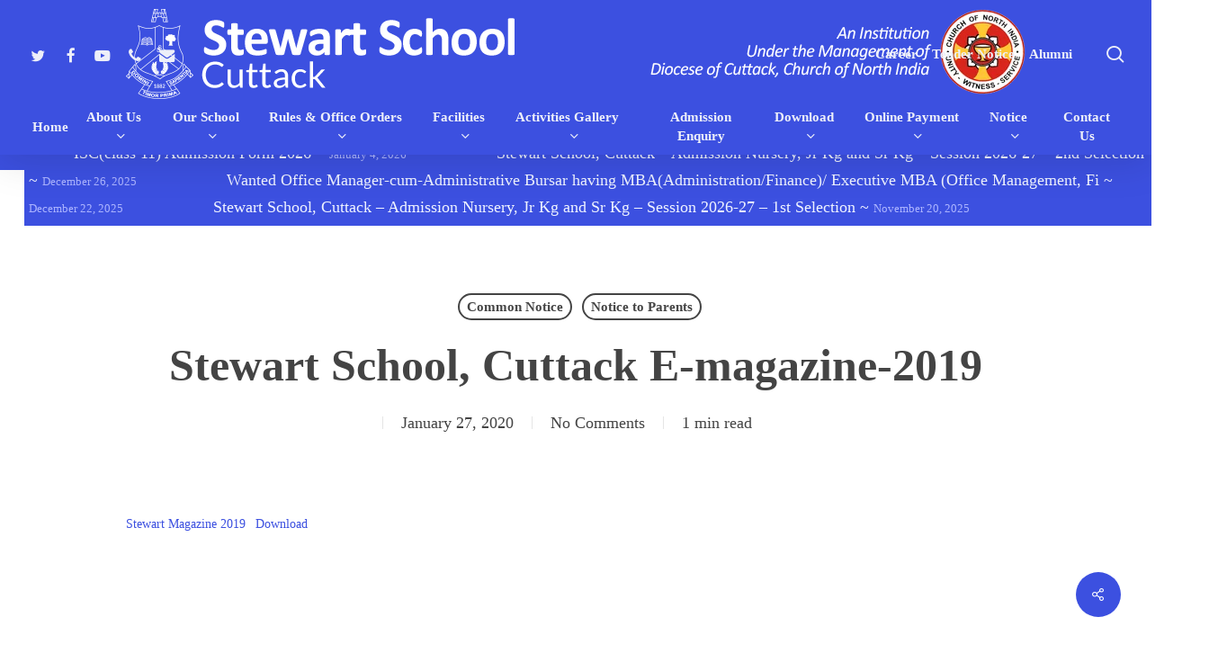

--- FILE ---
content_type: text/html; charset=UTF-8
request_url: https://stewartschoolctc.in/stewart-school-cuttack-e-magazine-2019/
body_size: 28920
content:
<!doctype html><html lang="en-US" class="no-js"><head><script data-no-optimize="1">var litespeed_docref=sessionStorage.getItem("litespeed_docref");litespeed_docref&&(Object.defineProperty(document,"referrer",{get:function(){return litespeed_docref}}),sessionStorage.removeItem("litespeed_docref"));</script> <meta charset="UTF-8"><meta name="viewport" content="width=device-width, initial-scale=1, maximum-scale=1, user-scalable=0" /><title>Stewart School, Cuttack E-magazine-2019 &#8211; Stewart School Cuttack</title><meta name='robots' content='max-image-preview:large' /><style>img:is([sizes="auto" i], [sizes^="auto," i]) { contain-intrinsic-size: 3000px 1500px }</style><link rel='dns-prefetch' href='//fonts.googleapis.com' /><link rel="alternate" type="application/rss+xml" title="Stewart School Cuttack &raquo; Feed" href="https://stewartschoolctc.in/feed/" /><link rel="preload" href="https://stewartschoolctc.in/wp-content/themes/salient/css/fonts/icomoon.woff?v=1.6" as="font" type="font/woff" crossorigin="anonymous"><link data-optimized="2" rel="stylesheet" href="https://stewartschoolctc.in/wp-content/litespeed/css/1283ee5def9445c09f4ab4bc66ee7ea3.css?ver=751c4" /><style id='global-styles-inline-css' type='text/css'>:root{--wp--preset--aspect-ratio--square: 1;--wp--preset--aspect-ratio--4-3: 4/3;--wp--preset--aspect-ratio--3-4: 3/4;--wp--preset--aspect-ratio--3-2: 3/2;--wp--preset--aspect-ratio--2-3: 2/3;--wp--preset--aspect-ratio--16-9: 16/9;--wp--preset--aspect-ratio--9-16: 9/16;--wp--preset--color--black: #000000;--wp--preset--color--cyan-bluish-gray: #abb8c3;--wp--preset--color--white: #ffffff;--wp--preset--color--pale-pink: #f78da7;--wp--preset--color--vivid-red: #cf2e2e;--wp--preset--color--luminous-vivid-orange: #ff6900;--wp--preset--color--luminous-vivid-amber: #fcb900;--wp--preset--color--light-green-cyan: #7bdcb5;--wp--preset--color--vivid-green-cyan: #00d084;--wp--preset--color--pale-cyan-blue: #8ed1fc;--wp--preset--color--vivid-cyan-blue: #0693e3;--wp--preset--color--vivid-purple: #9b51e0;--wp--preset--gradient--vivid-cyan-blue-to-vivid-purple: linear-gradient(135deg,rgba(6,147,227,1) 0%,rgb(155,81,224) 100%);--wp--preset--gradient--light-green-cyan-to-vivid-green-cyan: linear-gradient(135deg,rgb(122,220,180) 0%,rgb(0,208,130) 100%);--wp--preset--gradient--luminous-vivid-amber-to-luminous-vivid-orange: linear-gradient(135deg,rgba(252,185,0,1) 0%,rgba(255,105,0,1) 100%);--wp--preset--gradient--luminous-vivid-orange-to-vivid-red: linear-gradient(135deg,rgba(255,105,0,1) 0%,rgb(207,46,46) 100%);--wp--preset--gradient--very-light-gray-to-cyan-bluish-gray: linear-gradient(135deg,rgb(238,238,238) 0%,rgb(169,184,195) 100%);--wp--preset--gradient--cool-to-warm-spectrum: linear-gradient(135deg,rgb(74,234,220) 0%,rgb(151,120,209) 20%,rgb(207,42,186) 40%,rgb(238,44,130) 60%,rgb(251,105,98) 80%,rgb(254,248,76) 100%);--wp--preset--gradient--blush-light-purple: linear-gradient(135deg,rgb(255,206,236) 0%,rgb(152,150,240) 100%);--wp--preset--gradient--blush-bordeaux: linear-gradient(135deg,rgb(254,205,165) 0%,rgb(254,45,45) 50%,rgb(107,0,62) 100%);--wp--preset--gradient--luminous-dusk: linear-gradient(135deg,rgb(255,203,112) 0%,rgb(199,81,192) 50%,rgb(65,88,208) 100%);--wp--preset--gradient--pale-ocean: linear-gradient(135deg,rgb(255,245,203) 0%,rgb(182,227,212) 50%,rgb(51,167,181) 100%);--wp--preset--gradient--electric-grass: linear-gradient(135deg,rgb(202,248,128) 0%,rgb(113,206,126) 100%);--wp--preset--gradient--midnight: linear-gradient(135deg,rgb(2,3,129) 0%,rgb(40,116,252) 100%);--wp--preset--font-size--small: 13px;--wp--preset--font-size--medium: 20px;--wp--preset--font-size--large: 36px;--wp--preset--font-size--x-large: 42px;--wp--preset--spacing--20: 0.44rem;--wp--preset--spacing--30: 0.67rem;--wp--preset--spacing--40: 1rem;--wp--preset--spacing--50: 1.5rem;--wp--preset--spacing--60: 2.25rem;--wp--preset--spacing--70: 3.38rem;--wp--preset--spacing--80: 5.06rem;--wp--preset--shadow--natural: 6px 6px 9px rgba(0, 0, 0, 0.2);--wp--preset--shadow--deep: 12px 12px 50px rgba(0, 0, 0, 0.4);--wp--preset--shadow--sharp: 6px 6px 0px rgba(0, 0, 0, 0.2);--wp--preset--shadow--outlined: 6px 6px 0px -3px rgba(255, 255, 255, 1), 6px 6px rgba(0, 0, 0, 1);--wp--preset--shadow--crisp: 6px 6px 0px rgba(0, 0, 0, 1);}:root { --wp--style--global--content-size: 1300px;--wp--style--global--wide-size: 1300px; }:where(body) { margin: 0; }.wp-site-blocks > .alignleft { float: left; margin-right: 2em; }.wp-site-blocks > .alignright { float: right; margin-left: 2em; }.wp-site-blocks > .aligncenter { justify-content: center; margin-left: auto; margin-right: auto; }:where(.is-layout-flex){gap: 0.5em;}:where(.is-layout-grid){gap: 0.5em;}.is-layout-flow > .alignleft{float: left;margin-inline-start: 0;margin-inline-end: 2em;}.is-layout-flow > .alignright{float: right;margin-inline-start: 2em;margin-inline-end: 0;}.is-layout-flow > .aligncenter{margin-left: auto !important;margin-right: auto !important;}.is-layout-constrained > .alignleft{float: left;margin-inline-start: 0;margin-inline-end: 2em;}.is-layout-constrained > .alignright{float: right;margin-inline-start: 2em;margin-inline-end: 0;}.is-layout-constrained > .aligncenter{margin-left: auto !important;margin-right: auto !important;}.is-layout-constrained > :where(:not(.alignleft):not(.alignright):not(.alignfull)){max-width: var(--wp--style--global--content-size);margin-left: auto !important;margin-right: auto !important;}.is-layout-constrained > .alignwide{max-width: var(--wp--style--global--wide-size);}body .is-layout-flex{display: flex;}.is-layout-flex{flex-wrap: wrap;align-items: center;}.is-layout-flex > :is(*, div){margin: 0;}body .is-layout-grid{display: grid;}.is-layout-grid > :is(*, div){margin: 0;}body{padding-top: 0px;padding-right: 0px;padding-bottom: 0px;padding-left: 0px;}:root :where(.wp-element-button, .wp-block-button__link){background-color: #32373c;border-width: 0;color: #fff;font-family: inherit;font-size: inherit;line-height: inherit;padding: calc(0.667em + 2px) calc(1.333em + 2px);text-decoration: none;}.has-black-color{color: var(--wp--preset--color--black) !important;}.has-cyan-bluish-gray-color{color: var(--wp--preset--color--cyan-bluish-gray) !important;}.has-white-color{color: var(--wp--preset--color--white) !important;}.has-pale-pink-color{color: var(--wp--preset--color--pale-pink) !important;}.has-vivid-red-color{color: var(--wp--preset--color--vivid-red) !important;}.has-luminous-vivid-orange-color{color: var(--wp--preset--color--luminous-vivid-orange) !important;}.has-luminous-vivid-amber-color{color: var(--wp--preset--color--luminous-vivid-amber) !important;}.has-light-green-cyan-color{color: var(--wp--preset--color--light-green-cyan) !important;}.has-vivid-green-cyan-color{color: var(--wp--preset--color--vivid-green-cyan) !important;}.has-pale-cyan-blue-color{color: var(--wp--preset--color--pale-cyan-blue) !important;}.has-vivid-cyan-blue-color{color: var(--wp--preset--color--vivid-cyan-blue) !important;}.has-vivid-purple-color{color: var(--wp--preset--color--vivid-purple) !important;}.has-black-background-color{background-color: var(--wp--preset--color--black) !important;}.has-cyan-bluish-gray-background-color{background-color: var(--wp--preset--color--cyan-bluish-gray) !important;}.has-white-background-color{background-color: var(--wp--preset--color--white) !important;}.has-pale-pink-background-color{background-color: var(--wp--preset--color--pale-pink) !important;}.has-vivid-red-background-color{background-color: var(--wp--preset--color--vivid-red) !important;}.has-luminous-vivid-orange-background-color{background-color: var(--wp--preset--color--luminous-vivid-orange) !important;}.has-luminous-vivid-amber-background-color{background-color: var(--wp--preset--color--luminous-vivid-amber) !important;}.has-light-green-cyan-background-color{background-color: var(--wp--preset--color--light-green-cyan) !important;}.has-vivid-green-cyan-background-color{background-color: var(--wp--preset--color--vivid-green-cyan) !important;}.has-pale-cyan-blue-background-color{background-color: var(--wp--preset--color--pale-cyan-blue) !important;}.has-vivid-cyan-blue-background-color{background-color: var(--wp--preset--color--vivid-cyan-blue) !important;}.has-vivid-purple-background-color{background-color: var(--wp--preset--color--vivid-purple) !important;}.has-black-border-color{border-color: var(--wp--preset--color--black) !important;}.has-cyan-bluish-gray-border-color{border-color: var(--wp--preset--color--cyan-bluish-gray) !important;}.has-white-border-color{border-color: var(--wp--preset--color--white) !important;}.has-pale-pink-border-color{border-color: var(--wp--preset--color--pale-pink) !important;}.has-vivid-red-border-color{border-color: var(--wp--preset--color--vivid-red) !important;}.has-luminous-vivid-orange-border-color{border-color: var(--wp--preset--color--luminous-vivid-orange) !important;}.has-luminous-vivid-amber-border-color{border-color: var(--wp--preset--color--luminous-vivid-amber) !important;}.has-light-green-cyan-border-color{border-color: var(--wp--preset--color--light-green-cyan) !important;}.has-vivid-green-cyan-border-color{border-color: var(--wp--preset--color--vivid-green-cyan) !important;}.has-pale-cyan-blue-border-color{border-color: var(--wp--preset--color--pale-cyan-blue) !important;}.has-vivid-cyan-blue-border-color{border-color: var(--wp--preset--color--vivid-cyan-blue) !important;}.has-vivid-purple-border-color{border-color: var(--wp--preset--color--vivid-purple) !important;}.has-vivid-cyan-blue-to-vivid-purple-gradient-background{background: var(--wp--preset--gradient--vivid-cyan-blue-to-vivid-purple) !important;}.has-light-green-cyan-to-vivid-green-cyan-gradient-background{background: var(--wp--preset--gradient--light-green-cyan-to-vivid-green-cyan) !important;}.has-luminous-vivid-amber-to-luminous-vivid-orange-gradient-background{background: var(--wp--preset--gradient--luminous-vivid-amber-to-luminous-vivid-orange) !important;}.has-luminous-vivid-orange-to-vivid-red-gradient-background{background: var(--wp--preset--gradient--luminous-vivid-orange-to-vivid-red) !important;}.has-very-light-gray-to-cyan-bluish-gray-gradient-background{background: var(--wp--preset--gradient--very-light-gray-to-cyan-bluish-gray) !important;}.has-cool-to-warm-spectrum-gradient-background{background: var(--wp--preset--gradient--cool-to-warm-spectrum) !important;}.has-blush-light-purple-gradient-background{background: var(--wp--preset--gradient--blush-light-purple) !important;}.has-blush-bordeaux-gradient-background{background: var(--wp--preset--gradient--blush-bordeaux) !important;}.has-luminous-dusk-gradient-background{background: var(--wp--preset--gradient--luminous-dusk) !important;}.has-pale-ocean-gradient-background{background: var(--wp--preset--gradient--pale-ocean) !important;}.has-electric-grass-gradient-background{background: var(--wp--preset--gradient--electric-grass) !important;}.has-midnight-gradient-background{background: var(--wp--preset--gradient--midnight) !important;}.has-small-font-size{font-size: var(--wp--preset--font-size--small) !important;}.has-medium-font-size{font-size: var(--wp--preset--font-size--medium) !important;}.has-large-font-size{font-size: var(--wp--preset--font-size--large) !important;}.has-x-large-font-size{font-size: var(--wp--preset--font-size--x-large) !important;}
:where(.wp-block-post-template.is-layout-flex){gap: 1.25em;}:where(.wp-block-post-template.is-layout-grid){gap: 1.25em;}
:where(.wp-block-columns.is-layout-flex){gap: 2em;}:where(.wp-block-columns.is-layout-grid){gap: 2em;}
:root :where(.wp-block-pullquote){font-size: 1.5em;line-height: 1.6;}</style><style id='salient-social-inline-css' type='text/css'>.sharing-default-minimal .nectar-love.loved,
  body .nectar-social[data-color-override="override"].fixed > a:before, 
  body .nectar-social[data-color-override="override"].fixed .nectar-social-inner a,
  .sharing-default-minimal .nectar-social[data-color-override="override"] .nectar-social-inner a:hover,
  .nectar-social.vertical[data-color-override="override"] .nectar-social-inner a:hover {
    background-color: #3c50e0;
  }
  .nectar-social.hover .nectar-love.loved,
  .nectar-social.hover > .nectar-love-button a:hover,
  .nectar-social[data-color-override="override"].hover > div a:hover,
  #single-below-header .nectar-social[data-color-override="override"].hover > div a:hover,
  .nectar-social[data-color-override="override"].hover .share-btn:hover,
  .sharing-default-minimal .nectar-social[data-color-override="override"] .nectar-social-inner a {
    border-color: #3c50e0;
  }
  #single-below-header .nectar-social.hover .nectar-love.loved i,
  #single-below-header .nectar-social.hover[data-color-override="override"] a:hover,
  #single-below-header .nectar-social.hover[data-color-override="override"] a:hover i,
  #single-below-header .nectar-social.hover .nectar-love-button a:hover i,
  .nectar-love:hover i,
  .hover .nectar-love:hover .total_loves,
  .nectar-love.loved i,
  .nectar-social.hover .nectar-love.loved .total_loves,
  .nectar-social.hover .share-btn:hover, 
  .nectar-social[data-color-override="override"].hover .nectar-social-inner a:hover,
  .nectar-social[data-color-override="override"].hover > div:hover span,
  .sharing-default-minimal .nectar-social[data-color-override="override"] .nectar-social-inner a:not(:hover) i,
  .sharing-default-minimal .nectar-social[data-color-override="override"] .nectar-social-inner a:not(:hover) {
    color: #3c50e0;
  }</style><style id='dynamic-css-inline-css' type='text/css'>#ajax-content-wrap .blog-title #single-below-header > span{padding:0 20px 0 20px;}#page-header-bg[data-post-hs="default_minimal"] .inner-wrap{text-align:center}#page-header-bg[data-post-hs="default_minimal"] .inner-wrap >a,.material #page-header-bg.fullscreen-header .inner-wrap >a{color:#fff;font-weight:600;border:var(--nectar-border-thickness) solid rgba(255,255,255,0.4);padding:4px 10px;margin:5px 6px 0 5px;display:inline-block;transition:all 0.2s ease;-webkit-transition:all 0.2s ease;font-size:14px;line-height:18px}body.material #page-header-bg.fullscreen-header .inner-wrap >a{margin-bottom:15px;}body.material #page-header-bg.fullscreen-header .inner-wrap >a{border:none;padding:6px 10px}body[data-button-style^="rounded"] #page-header-bg[data-post-hs="default_minimal"] .inner-wrap >a,body[data-button-style^="rounded"].material #page-header-bg.fullscreen-header .inner-wrap >a{border-radius:100px}body.single [data-post-hs="default_minimal"] #single-below-header span,body.single .heading-title[data-header-style="default_minimal"] #single-below-header span{line-height:14px;}#page-header-bg[data-post-hs="default_minimal"] #single-below-header{text-align:center;position:relative;z-index:100}#page-header-bg[data-post-hs="default_minimal"] #single-below-header span{float:none;display:inline-block}#page-header-bg[data-post-hs="default_minimal"] .inner-wrap >a:hover,#page-header-bg[data-post-hs="default_minimal"] .inner-wrap >a:focus{border-color:transparent}#page-header-bg.fullscreen-header .avatar,#page-header-bg[data-post-hs="default_minimal"] .avatar{border-radius:100%}#page-header-bg.fullscreen-header .meta-author span,#page-header-bg[data-post-hs="default_minimal"] .meta-author span{display:block}#page-header-bg.fullscreen-header .meta-author img{margin-bottom:0;height:50px;width:auto}#page-header-bg[data-post-hs="default_minimal"] .meta-author img{margin-bottom:0;height:40px;width:auto}#page-header-bg[data-post-hs="default_minimal"] .author-section{position:absolute;bottom:30px}#page-header-bg.fullscreen-header .meta-author,#page-header-bg[data-post-hs="default_minimal"] .meta-author{font-size:18px}#page-header-bg.fullscreen-header .author-section .meta-date,#page-header-bg[data-post-hs="default_minimal"] .author-section .meta-date{font-size:12px;color:rgba(255,255,255,0.8)}#page-header-bg.fullscreen-header .author-section .meta-date i{font-size:12px}#page-header-bg[data-post-hs="default_minimal"] .author-section .meta-date i{font-size:11px;line-height:14px}#page-header-bg[data-post-hs="default_minimal"] .author-section .avatar-post-info{position:relative;top:-5px}#page-header-bg.fullscreen-header .author-section a,#page-header-bg[data-post-hs="default_minimal"] .author-section a{display:block;margin-bottom:-2px}#page-header-bg[data-post-hs="default_minimal"] .author-section a{font-size:14px;line-height:14px}#page-header-bg.fullscreen-header .author-section a:hover,#page-header-bg[data-post-hs="default_minimal"] .author-section a:hover{color:rgba(255,255,255,0.85)!important}#page-header-bg.fullscreen-header .author-section,#page-header-bg[data-post-hs="default_minimal"] .author-section{width:100%;z-index:10;text-align:center}#page-header-bg.fullscreen-header .author-section{margin-top:25px;}#page-header-bg.fullscreen-header .author-section span,#page-header-bg[data-post-hs="default_minimal"] .author-section span{padding-left:0;line-height:20px;font-size:20px}#page-header-bg.fullscreen-header .author-section .avatar-post-info,#page-header-bg[data-post-hs="default_minimal"] .author-section .avatar-post-info{margin-left:10px}#page-header-bg.fullscreen-header .author-section .avatar-post-info,#page-header-bg.fullscreen-header .author-section .meta-author,#page-header-bg[data-post-hs="default_minimal"] .author-section .avatar-post-info,#page-header-bg[data-post-hs="default_minimal"] .author-section .meta-author{text-align:left;display:inline-block;top:9px}@media only screen and (min-width :690px) and (max-width :999px){body.single-post #page-header-bg[data-post-hs="default_minimal"]{padding-top:10%;padding-bottom:10%;}}@media only screen and (max-width :690px){#ajax-content-wrap #page-header-bg[data-post-hs="default_minimal"] #single-below-header span:not(.rich-snippet-hidden),#ajax-content-wrap .row.heading-title[data-header-style="default_minimal"] .col.section-title span.meta-category{display:inline-block;}.container-wrap[data-remove-post-comment-number="0"][data-remove-post-author="0"][data-remove-post-date="0"] .heading-title[data-header-style="default_minimal"] #single-below-header > span,#page-header-bg[data-post-hs="default_minimal"] .span_6[data-remove-post-comment-number="0"][data-remove-post-author="0"][data-remove-post-date="0"] #single-below-header > span{padding:0 8px;}.container-wrap[data-remove-post-comment-number="0"][data-remove-post-author="0"][data-remove-post-date="0"] .heading-title[data-header-style="default_minimal"] #single-below-header span,#page-header-bg[data-post-hs="default_minimal"] .span_6[data-remove-post-comment-number="0"][data-remove-post-author="0"][data-remove-post-date="0"] #single-below-header span{font-size:13px;line-height:10px;}.material #page-header-bg.fullscreen-header .author-section{margin-top:5px;}#page-header-bg.fullscreen-header .author-section{bottom:20px;}#page-header-bg.fullscreen-header .author-section .meta-date:not(.updated){margin-top:-4px;display:block;}#page-header-bg.fullscreen-header .author-section .avatar-post-info{margin:10px 0 0 0;}}#page-header-bg h1,#page-header-bg .subheader,.nectar-box-roll .overlaid-content h1,.nectar-box-roll .overlaid-content .subheader,#page-header-bg #portfolio-nav a i,body .section-title #portfolio-nav a:hover i,.page-header-no-bg h1,.page-header-no-bg span,#page-header-bg #portfolio-nav a i,#page-header-bg span,#page-header-bg #single-below-header a:hover,#page-header-bg #single-below-header a:focus,#page-header-bg.fullscreen-header .author-section a{color:#ffffff!important;}body #page-header-bg .pinterest-share i,body #page-header-bg .facebook-share i,body #page-header-bg .linkedin-share i,body #page-header-bg .twitter-share i,body #page-header-bg .google-plus-share i,body #page-header-bg .icon-salient-heart,body #page-header-bg .icon-salient-heart-2{color:#ffffff;}#page-header-bg[data-post-hs="default_minimal"] .inner-wrap > a:not(:hover){color:#ffffff;border-color:rgba(255,255,255,0.4);}.single #page-header-bg #single-below-header > span{border-color:rgba(255,255,255,0.4);}body .section-title #portfolio-nav a:hover i{opacity:0.75;}.single #page-header-bg .blog-title #single-meta .nectar-social.hover > div a,.single #page-header-bg .blog-title #single-meta > div a,.single #page-header-bg .blog-title #single-meta ul .n-shortcode a,#page-header-bg .blog-title #single-meta .nectar-social.hover .share-btn{border-color:rgba(255,255,255,0.4);}.single #page-header-bg .blog-title #single-meta .nectar-social.hover > div a:hover,#page-header-bg .blog-title #single-meta .nectar-social.hover .share-btn:hover,.single #page-header-bg .blog-title #single-meta div > a:hover,.single #page-header-bg .blog-title #single-meta ul .n-shortcode a:hover,.single #page-header-bg .blog-title #single-meta ul li:not(.meta-share-count):hover > a{border-color:rgba(255,255,255,1);}.single #page-header-bg #single-meta div span,.single #page-header-bg #single-meta > div a,.single #page-header-bg #single-meta > div i{color:#ffffff!important;}.single #page-header-bg #single-meta ul .meta-share-count .nectar-social a i{color:rgba(255,255,255,0.7)!important;}.single #page-header-bg #single-meta ul .meta-share-count .nectar-social a:hover i{color:rgba(255,255,255,1)!important;}@media only screen and (min-width:1000px){body #ajax-content-wrap.no-scroll{min-height:calc(100vh - 150px);height:calc(100vh - 150px)!important;}}@media only screen and (min-width:1000px){#page-header-wrap.fullscreen-header,#page-header-wrap.fullscreen-header #page-header-bg,html:not(.nectar-box-roll-loaded) .nectar-box-roll > #page-header-bg.fullscreen-header,.nectar_fullscreen_zoom_recent_projects,#nectar_fullscreen_rows:not(.afterLoaded) > div{height:calc(100vh - 149px);}.wpb_row.vc_row-o-full-height.top-level,.wpb_row.vc_row-o-full-height.top-level > .col.span_12{min-height:calc(100vh - 149px);}html:not(.nectar-box-roll-loaded) .nectar-box-roll > #page-header-bg.fullscreen-header{top:150px;}.nectar-slider-wrap[data-fullscreen="true"]:not(.loaded),.nectar-slider-wrap[data-fullscreen="true"]:not(.loaded) .swiper-container{height:calc(100vh - 148px)!important;}.admin-bar .nectar-slider-wrap[data-fullscreen="true"]:not(.loaded),.admin-bar .nectar-slider-wrap[data-fullscreen="true"]:not(.loaded) .swiper-container{height:calc(100vh - 148px - 32px)!important;}}.admin-bar[class*="page-template-template-no-header"] .wpb_row.vc_row-o-full-height.top-level,.admin-bar[class*="page-template-template-no-header"] .wpb_row.vc_row-o-full-height.top-level > .col.span_12{min-height:calc(100vh - 32px);}body[class*="page-template-template-no-header"] .wpb_row.vc_row-o-full-height.top-level,body[class*="page-template-template-no-header"] .wpb_row.vc_row-o-full-height.top-level > .col.span_12{min-height:100vh;}@media only screen and (max-width:999px){.using-mobile-browser #nectar_fullscreen_rows:not(.afterLoaded):not([data-mobile-disable="on"]) > div{height:calc(100vh - 136px);}.using-mobile-browser .wpb_row.vc_row-o-full-height.top-level,.using-mobile-browser .wpb_row.vc_row-o-full-height.top-level > .col.span_12,[data-permanent-transparent="1"].using-mobile-browser .wpb_row.vc_row-o-full-height.top-level,[data-permanent-transparent="1"].using-mobile-browser .wpb_row.vc_row-o-full-height.top-level > .col.span_12{min-height:calc(100vh - 136px);}html:not(.nectar-box-roll-loaded) .nectar-box-roll > #page-header-bg.fullscreen-header,.nectar_fullscreen_zoom_recent_projects,.nectar-slider-wrap[data-fullscreen="true"]:not(.loaded),.nectar-slider-wrap[data-fullscreen="true"]:not(.loaded) .swiper-container,#nectar_fullscreen_rows:not(.afterLoaded):not([data-mobile-disable="on"]) > div{height:calc(100vh - 83px);}.wpb_row.vc_row-o-full-height.top-level,.wpb_row.vc_row-o-full-height.top-level > .col.span_12{min-height:calc(100vh - 83px);}body[data-transparent-header="false"] #ajax-content-wrap.no-scroll{min-height:calc(100vh - 83px);height:calc(100vh - 83px);}}.wpb_row[data-br="20px"][data-br-applies="bg"] > .row-bg-wrap,.wpb_row[data-br="20px"][data-br-applies="bg"] > .nectar-video-wrap,.wpb_row[data-br="20px"][data-br-applies="bg"] > .nectar-parallax-scene{border-radius:20px;}#ajax-content-wrap .vc_row.left_padding_5pct .row_col_wrap_12,.nectar-global-section .vc_row.left_padding_5pct .row_col_wrap_12{padding-left:5%;}#ajax-content-wrap .vc_row.right_padding_5pct .row_col_wrap_12,.nectar-global-section .vc_row.right_padding_5pct .row_col_wrap_12{padding-right:5%;}@media only screen,print{.vc_row.translate_y_50pct{-webkit-transform:translateY(50%);transform:translateY(50%);}}body[data-aie] .col[data-padding-pos="bottom"] > .vc_column-inner,body #ajax-content-wrap .col[data-padding-pos="bottom"] > .vc_column-inner,#ajax-content-wrap .col[data-padding-pos="bottom"] > .n-sticky > .vc_column-inner{padding-right:0;padding-top:0;padding-left:0}.nectar-split-heading .heading-line{display:block;overflow:hidden;position:relative}.nectar-split-heading .heading-line >div{display:block;transform:translateY(200%);-webkit-transform:translateY(200%)}.nectar-split-heading h1{margin-bottom:0}@media only screen and (min-width:1000px){.nectar-split-heading[data-custom-font-size="true"] h1,.nectar-split-heading[data-custom-font-size="true"] h2,.row .nectar-split-heading[data-custom-font-size="true"] h3,.row .nectar-split-heading[data-custom-font-size="true"] h4,.row .nectar-split-heading[data-custom-font-size="true"] h5,.row .nectar-split-heading[data-custom-font-size="true"] h6,.row .nectar-split-heading[data-custom-font-size="true"] i{font-size:inherit;line-height:inherit;}}.nectar-split-heading.font_line_height_100pct{line-height:100%!important;}.nectar-split-heading.font_line_height_100pct *{line-height:100%!important;}@media only screen,print{#ajax-content-wrap .font_size_40px.nectar-split-heading,.font_size_40px.nectar-split-heading{font-size:40px!important;}}@media only screen,print{#ajax-content-wrap .font_size_40px.nectar-split-heading,.font_size_40px.nectar-split-heading,#header-outer .font_size_40px.nectar-split-heading{font-size:40px!important;}}@media only screen and (max-width:999px){#ajax-content-wrap .font_size_tablet_40px.nectar-split-heading,.font_size_tablet_40px.nectar-split-heading{font-size:40px!important;}}@media only screen and (max-width:999px){#ajax-content-wrap .container-wrap .font_size_tablet_40px.nectar-split-heading,.container-wrap .font_size_tablet_40px.nectar-split-heading,#header-outer .font_size_tablet_40px.nectar-split-heading{font-size:40px!important;}}@media only screen and (max-width:690px){html #ajax-content-wrap .font_size_phone_36px.nectar-split-heading,html .font_size_phone_36px.nectar-split-heading{font-size:36px!important;}}@media only screen and (max-width:690px){html #ajax-content-wrap .container-wrap .font_size_phone_36px.nectar-split-heading,html .container-wrap .font_size_phone_36px.nectar-split-heading,html #header-outer .font_size_phone_36px.nectar-split-heading{font-size:36px!important;}}#ajax-content-wrap .font_line_height_100pct.nectar-split-heading,body .font_line_height_100pct.nectar-split-heading{line-height:100%;}.centered-text .nectar-split-heading[data-animation-type="line-reveal-by-space"] h1,.centered-text .nectar-split-heading[data-animation-type="line-reveal-by-space"] h2,.centered-text .nectar-split-heading[data-animation-type="line-reveal-by-space"] h3,.centered-text .nectar-split-heading[data-animation-type="line-reveal-by-space"] h4{margin:0 auto;}.nectar-split-heading[data-animation-type="line-reveal-by-space"]:not(.markup-generated){opacity:0;}.nectar-split-heading[data-animation-type="line-reveal-by-space"]:not(.markup-generated).animated-in{opacity:1;}@media only screen and (max-width:999px){.nectar-split-heading[data-m-rm-animation="true"]{opacity:1!important;}}.nectar-split-heading[data-animation-type="line-reveal-by-space"] > * > span{position:relative;display:inline-block;overflow:hidden;}.nectar-split-heading[data-animation-type="line-reveal-by-space"] span{vertical-align:bottom;}.nectar-split-heading[data-animation-type="line-reveal-by-space"] span{line-height:1.2;}@media only screen and (min-width:1000px){.nectar-split-heading[data-animation-type="line-reveal-by-space"]:not(.markup-generated) > *{line-height:1.2;}}@media only screen and (max-width:999px){.nectar-split-heading[data-animation-type="line-reveal-by-space"]:not([data-m-rm-animation="true"]):not(.markup-generated) > *{line-height:1.2;}}.nectar-split-heading[data-animation-type="line-reveal-by-space"][data-stagger="true"]:not([data-text-effect*="letter-reveal"]) span .inner{transition:transform 1.2s cubic-bezier(0.25,1,0.5,1),opacity 1.2s cubic-bezier(0.25,1,0.5,1);}.nectar-split-heading[data-animation-type="line-reveal-by-space"] span .inner{position:relative;display:inline-block;-webkit-transform:translateY(1.3em);transform:translateY(1.3em);}.nectar-split-heading[data-animation-type="line-reveal-by-space"] span .inner.animated{-webkit-transform:none;transform:none;opacity:1;}.nectar-split-heading[data-animation-type="line-reveal-by-space"][data-align="left"]{display:flex;justify-content:flex-start;}.nectar-split-heading[data-animation-type="line-reveal-by-space"][data-align="center"]{display:flex;justify-content:center;}.nectar-split-heading[data-animation-type="line-reveal-by-space"][data-align="right"]{display:flex;justify-content:flex-end;}@media only screen and (max-width:999px){.nectar-split-heading[data-animation-type="line-reveal-by-space"][data-m-align="left"]{display:flex;justify-content:flex-start;}.nectar-split-heading[data-animation-type="line-reveal-by-space"][data-m-align="center"]{display:flex;justify-content:center;}.nectar-split-heading[data-animation-type="line-reveal-by-space"][data-m-align="right"]{display:flex;justify-content:flex-end;}}@media only screen and (max-width:999px){.nectar-split-heading.font_size_tablet_40px *{font-size:inherit!important;}}@media only screen and (max-width:999px){.nectar-cta.display_tablet_inherit{display:inherit;}}@media only screen and (max-width:999px){body .wpb_column.force-tablet-text-align-left,body .wpb_column.force-tablet-text-align-left .col{text-align:left!important;}body .wpb_column.force-tablet-text-align-right,body .wpb_column.force-tablet-text-align-right .col{text-align:right!important;}body .wpb_column.force-tablet-text-align-center,body .wpb_column.force-tablet-text-align-center .col,body .wpb_column.force-tablet-text-align-center .vc_custom_heading,body .wpb_column.force-tablet-text-align-center .nectar-cta{text-align:center!important;}.wpb_column.force-tablet-text-align-center .img-with-aniamtion-wrap img{display:inline-block;}}@media only screen and (max-width:999px){body .nectar-cta.alignment_tablet_center,body .nectar-next-section-wrap.alignment_tablet_center{text-align:center;}}@media only screen and (max-width:690px){.nectar-split-heading.font_size_phone_36px *{font-size:inherit!important;}}@media only screen and (max-width:690px){#ajax-content-wrap body .vc_row.right_padding_phone_5pct .row_col_wrap_12{padding-right:5%!important;}}@media only screen and (max-width:690px){body .vc_row.top_padding_phone_10pct{padding-top:10%!important;}}@media only screen and (max-width:690px){html body .wpb_column.force-phone-text-align-left,html body .wpb_column.force-phone-text-align-left .col{text-align:left!important;}html body .wpb_column.force-phone-text-align-right,html body .wpb_column.force-phone-text-align-right .col{text-align:right!important;}html body .wpb_column.force-phone-text-align-center,html body .wpb_column.force-phone-text-align-center .col,html body .wpb_column.force-phone-text-align-center .vc_custom_heading,html body .wpb_column.force-phone-text-align-center .nectar-cta{text-align:center!important;}.wpb_column.force-phone-text-align-center .img-with-aniamtion-wrap img{display:inline-block;}}@media only screen and (max-width:690px){body .vc_row.bottom_padding_phone_10pct{padding-bottom:10%!important;}}@media only screen and (max-width:690px){html body .nectar-cta.alignment_phone_center,html body .nectar-next-section-wrap.alignment_phone_center{text-align:center;}}@media only screen and (max-width:690px){#ajax-content-wrap body .vc_row.left_padding_phone_5pct .row_col_wrap_12{padding-left:5%!important;}}@media only screen and (max-width:690px){.nectar-cta.display_phone_inherit{display:inherit;}}@media only screen and (max-width:690px){.wpb_column.bottom_margin_phone_60px{margin-bottom:60px!important;}}.screen-reader-text,.nectar-skip-to-content:not(:focus){border:0;clip:rect(1px,1px,1px,1px);clip-path:inset(50%);height:1px;margin:-1px;overflow:hidden;padding:0;position:absolute!important;width:1px;word-wrap:normal!important;}.row .col img:not([srcset]){width:auto;}.row .col img.img-with-animation.nectar-lazy:not([srcset]){width:100%;}
/*Menu Badge css START*/
.menu-badge-red {
font-size: 8px;
margin-left: 4px;
position: relative;
top: -10px;
margin-bottom: 13px;
color: #ffffff;
background-color: #C72128;
padding: 2px 4px;
border-radius: 3px;
}
.badge-bounce {
animation: bouncing .8s cubic-bezier(0.1,0.05,0.05,1) 0s infinite alternate both;
}
@keyframes bouncing{
	0%{top:-6px}
	100%{top:-10px}
}
/*Menu Badge css END*/

/*New Ticker css START*/
.spt-label{font-family: Fredericka the Great!important;}
.spt-link .spt-postinfo {font-size: 13px!important;}
/*New Ticker css END*/

/* Page Sub Header */

.page-id-4814 .nectar-global-section { display: none; }
.page-id-4814 #page-header-bg h1{font-size:36.3px!important;}

.home #page-header-wrap { display: none; }
#page-header-bg {
    background-color: #edeff9!important;
    height: 120px!important;
    
}
#page-header-bg h1{
    color: #2f3876!important;
    text-align:center!important;
}
#page-header-wrap {
    height: 120px!important;
}

/*Form CSS Start*/

.es-field-wrap input[type=text], input[type=email] {
    background-color: rgb(255 255 255);
    border-radius: 4px;
    border: 2px solid rgb(10 26 147);
}
/*Form CSS End*/
 
/*Widget CSS Start*/
.nectar_blog_posts_recent_extra li .post-date{font-size: 13px!important;}

body[data-form-submit=regular] .container-wrap button[type=submit], body[data-form-submit=regular] .container-wrap input[type=submit], body[data-form-submit=see-through] .container-wrap button[type=submit]:not(.search-widget-btn), body[data-form-submit=see-through] .container-wrap input[type=submit] {
    padding: 0px 26px!important;
}


/*Footer CSS Start*/
.widget_block .iwithtext .iwt-text {
    padding-left: 30px!important;
}

.widget_block .row, div.clear {
    padding-bottom: 10px!important;
}

.widget_block  #block-22 p{display:none!important;}
#wpsvccount{height: 18px!important;}

#footer-outer{z-index: auto!important;}
#footer-outer .container .row {
    padding: 200px 0 25px 0!important;
}
/*Footer CSS End*/

.destination(display:none;)</style> <script type="litespeed/javascript" data-src="https://stewartschoolctc.in/wp-includes/js/jquery/jquery.min.js" id="jquery-core-js"></script> <script id="wps-visitor-counter-js-extra" type="litespeed/javascript">var wpspagevisit={"ajaxurl":"https:\/\/stewartschoolctc.in\/wp-admin\/admin-ajax.php","ajax_nonce":"c1819e96c1"}</script> <script></script><link rel="https://api.w.org/" href="https://stewartschoolctc.in/wp-json/" /><link rel="alternate" title="JSON" type="application/json" href="https://stewartschoolctc.in/wp-json/wp/v2/posts/2049" /><link rel="EditURI" type="application/rsd+xml" title="RSD" href="https://stewartschoolctc.in/xmlrpc.php?rsd" /><meta name="generator" content="WordPress 6.7.2" /><link rel="canonical" href="https://stewartschoolctc.in/stewart-school-cuttack-e-magazine-2019/" /><link rel='shortlink' href='https://stewartschoolctc.in/?p=2049' /><link rel="alternate" title="oEmbed (JSON)" type="application/json+oembed" href="https://stewartschoolctc.in/wp-json/oembed/1.0/embed?url=https%3A%2F%2Fstewartschoolctc.in%2Fstewart-school-cuttack-e-magazine-2019%2F" /><link rel="alternate" title="oEmbed (XML)" type="text/xml+oembed" href="https://stewartschoolctc.in/wp-json/oembed/1.0/embed?url=https%3A%2F%2Fstewartschoolctc.in%2Fstewart-school-cuttack-e-magazine-2019%2F&#038;format=xml" /> <script type="litespeed/javascript">var root=document.getElementsByTagName("html")[0];root.setAttribute("class","js")</script> <script type="litespeed/javascript" data-src="https://www.googletagmanager.com/gtag/js?id=AW-10840909575"></script> <script type="litespeed/javascript">window.dataLayer=window.dataLayer||[];function gtag(){dataLayer.push(arguments)}
gtag('js',new Date());gtag('config','AW-10840909575')</script>  <script type="litespeed/javascript" data-src="https://www.googletagmanager.com/gtag/js?id=AW-10840909575"></script> <script type="litespeed/javascript">window.dataLayer=window.dataLayer||[];function gtag(){dataLayer.push(arguments)}
gtag('js',new Date());gtag('config','AW-10840909575')</script>  <script type="litespeed/javascript">(function(w,d,s,l,i){w[l]=w[l]||[];w[l].push({'gtm.start':new Date().getTime(),event:'gtm.js'});var f=d.getElementsByTagName(s)[0],j=d.createElement(s),dl=l!='dataLayer'?'&l='+l:'';j.async=!0;j.src='https://www.googletagmanager.com/gtm.js?id='+i+dl;f.parentNode.insertBefore(j,f)})(window,document,'script','dataLayer','GTM-PWQF9PR')</script> <meta name="generator" content="Powered by WPBakery Page Builder - drag and drop page builder for WordPress."/><link rel="icon" href="https://stewartschoolctc.in/wp-content/uploads/fav-icon.png" sizes="32x32" /><link rel="icon" href="https://stewartschoolctc.in/wp-content/uploads/fav-icon.png" sizes="192x192" /><link rel="apple-touch-icon" href="https://stewartschoolctc.in/wp-content/uploads/fav-icon.png" /><meta name="msapplication-TileImage" content="https://stewartschoolctc.in/wp-content/uploads/fav-icon.png" />
<noscript><style>.wpb_animate_when_almost_visible { opacity: 1; }</style></noscript></head><body class="post-template-default single single-post postid-2049 single-format-standard nectar-auto-lightbox material wpb-js-composer js-comp-ver-7.8.1 vc_responsive global-section-after-header-nav-active" data-footer-reveal="false" data-footer-reveal-shadow="none" data-header-format="centered-menu-bottom-bar" data-body-border="off" data-boxed-style="" data-header-breakpoint="1000" data-dropdown-style="minimal" data-cae="easeOutCubic" data-cad="350" data-megamenu-width="contained" data-aie="slide-down" data-ls="magnific" data-apte="standard" data-hhun="1" data-fancy-form-rcs="default" data-form-style="default" data-form-submit="regular" data-is="minimal" data-button-style="rounded_shadow" data-user-account-button="false" data-flex-cols="true" data-col-gap="40px" data-header-inherit-rc="false" data-header-search="true" data-animated-anchors="true" data-ajax-transitions="false" data-full-width-header="true" data-slide-out-widget-area="true" data-slide-out-widget-area-style="slide-out-from-right" data-user-set-ocm="off" data-loading-animation="none" data-bg-header="false" data-responsive="1" data-ext-responsive="true" data-ext-padding="120" data-header-resize="0" data-header-color="custom" data-transparent-header="false" data-cart="false" data-remove-m-parallax="" data-remove-m-video-bgs="" data-m-animate="1" data-force-header-trans-color="light" data-smooth-scrolling="0" data-permanent-transparent="false" > <script type="litespeed/javascript">(function(window,document){document.documentElement.classList.remove("no-js");if(navigator.userAgent.match(/(Android|iPod|iPhone|iPad|BlackBerry|IEMobile|Opera Mini)/)){document.body.className+=" using-mobile-browser mobile "}
if(navigator.userAgent.match(/Mac/)&&navigator.maxTouchPoints&&navigator.maxTouchPoints>2){document.body.className+=" using-ios-device "}
if(!("ontouchstart" in window)){var body=document.querySelector("body");var winW=window.innerWidth;var bodyW=body.clientWidth;if(winW>bodyW+4){body.setAttribute("style","--scroll-bar-w: "+(winW-bodyW-4)+"px")}else{body.setAttribute("style","--scroll-bar-w: 0px")}}})(window,document)</script>
<noscript><iframe data-lazyloaded="1" src="about:blank" data-litespeed-src="https://www.googletagmanager.com/ns.html?id=GTM-PWQF9PR"
height="0" width="0" style="display:none;visibility:hidden"></iframe></noscript>
<a href="#ajax-content-wrap" class="nectar-skip-to-content">Skip to main content</a><div class="ocm-effect-wrap"><div class="ocm-effect-wrap-inner"><div id="header-space"  data-header-mobile-fixed='1'></div><div id="header-outer" data-has-menu="true" data-has-buttons="yes" data-header-button_style="shadow_hover_scale" data-using-pr-menu="false" data-mobile-fixed="1" data-ptnm="false" data-lhe="animated_underline" data-user-set-bg="#3c50e0" data-format="centered-menu-bottom-bar" data-menu-bottom-bar-align="center" data-permanent-transparent="false" data-megamenu-rt="0" data-remove-fixed="1" data-header-resize="0" data-cart="false" data-transparency-option="0" data-box-shadow="large" data-shrink-num="6" data-using-secondary="0" data-using-logo="1" data-logo-height="100" data-m-logo-height="60" data-padding="10" data-full-width="true" data-condense="false" ><div id="search-outer" class="nectar"><div id="search"><div class="container"><div id="search-box"><div class="inner-wrap"><div class="col span_12"><form role="search" action="https://stewartschoolctc.in/" method="GET">
<input type="text" name="s" id="s" value="" aria-label="Search" placeholder="Search" />
<span>Hit enter to search or ESC to close</span></form></div></div></div><div id="close"><a href="#"><span class="screen-reader-text">Close Search</span>
<span class="close-wrap"> <span class="close-line close-line1"></span> <span class="close-line close-line2"></span> </span>				 </a></div></div></div></div><header id="top"><div class="container"><div class="row"><div class="col span_3">
<a id="logo" href="https://stewartschoolctc.in" data-supplied-ml-starting-dark="false" data-supplied-ml-starting="false" data-supplied-ml="true" >
<img class="stnd skip-lazy default-logo dark-version" width="1000" height="100" alt="Stewart School Cuttack" src="https://stewartschoolctc.in/wp-content/uploads/stewartschoolcuttack-logo-light.png" srcset="https://stewartschoolctc.in/wp-content/uploads/stewartschoolcuttack-logo-light.png 1x, https://stewartschoolctc.in/wp-content/uploads/stewartschoolcuttack-logo-light.png 2x" /><img class="mobile-only-logo skip-lazy" alt="Stewart School Cuttack" width="262" height="60" src="https://stewartschoolctc.in/wp-content/uploads/stewartschoolcuttack-logo-light-mobile.png" />				</a><nav class="left-side" data-using-pull-menu="false"><ul class="nectar-social"><li id="social-in-menu" class="button_social_group"><a target="_blank" rel="noopener" href="https://twitter.com/CuttackStewart?t=9gph0wqBxSBQdIqjIyypTQ&#038;s=08"><span class="screen-reader-text">twitter</span><i class="fa fa-twitter" aria-hidden="true"></i> </a><a target="_blank" rel="noopener" href="https://www.facebook.com/profile.php?id=100088150356415"><span class="screen-reader-text">facebook</span><i class="fa fa-facebook" aria-hidden="true"></i> </a><a target="_blank" rel="noopener" href="https://www.youtube.com/@StewartSchoolCuttack/"><span class="screen-reader-text">youtube</span><i class="fa fa-youtube-play" aria-hidden="true"></i> </a><a  href="tel:+916712415808"><span class="screen-reader-text">phone</span><i class="fa fa-phone" aria-hidden="true"></i> </a><a  href="mailto:stewartschool@gmail.com"><span class="screen-reader-text">email</span><i class="fa fa-envelope" aria-hidden="true"></i> </a></li></ul></nav><nav class="right-side"><ul id="menu-top-menu-right" class="sf-menu"><li id="menu-item-4810" class="menu-item menu-item-type-taxonomy menu-item-object-category nectar-regular-menu-item menu-item-4810"><a href="https://stewartschoolctc.in/category/career/"><span class="menu-title-text">Career</span></a></li><li id="menu-item-4811" class="menu-item menu-item-type-taxonomy menu-item-object-category nectar-regular-menu-item menu-item-4811"><a href="https://stewartschoolctc.in/category/tender-notice/"><span class="menu-title-text">Tender Notice</span></a></li><li id="menu-item-1462" class="menu-item menu-item-type-custom menu-item-object-custom nectar-regular-menu-item menu-item-1462"><a href="https://stewartschoolctc.in/alumni/"><span class="menu-title-text">Alumni</span></a></li></ul><ul class="buttons" data-user-set-ocm="off"><li id="search-btn"><div><a href="#searchbox"><span class="icon-salient-search" aria-hidden="true"></span><span class="screen-reader-text">search</span></a></div></li></ul><div class="slide-out-widget-area-toggle mobile-icon slide-out-from-right" data-custom-color="false" data-icon-animation="simple-transform"><div> <a href="#slide-out-widget-area" role="button" aria-label="Navigation Menu" aria-expanded="false" class="closed">
<span class="screen-reader-text">Menu</span><span aria-hidden="true"> <i class="lines-button x2"> <i class="lines"></i> </i> </span> </a></div></div></nav></div><div class="col span_9 col_last"><div class="nectar-mobile-only mobile-header"><div class="inner"></div></div>
<a class="mobile-search" href="#searchbox"><span class="nectar-icon icon-salient-search" aria-hidden="true"></span><span class="screen-reader-text">search</span></a><div class="slide-out-widget-area-toggle mobile-icon slide-out-from-right" data-custom-color="false" data-icon-animation="simple-transform"><div> <a href="#slide-out-widget-area" role="button" aria-label="Navigation Menu" aria-expanded="false" class="closed">
<span class="screen-reader-text">Menu</span><span aria-hidden="true"> <i class="lines-button x2"> <i class="lines"></i> </i> </span>						</a></div></div><nav aria-label="Main Menu"><ul class="sf-menu"><li id="menu-item-3197" class="menu-item menu-item-type-post_type menu-item-object-page menu-item-home nectar-regular-menu-item menu-item-3197"><a href="https://stewartschoolctc.in/"><span class="menu-title-text">Home</span></a></li><li id="menu-item-30" class="menu-item menu-item-type-custom menu-item-object-custom menu-item-has-children nectar-regular-menu-item sf-with-ul menu-item-30"><a href="#" aria-haspopup="true" aria-expanded="false"><span class="menu-title-text">About Us</span><span class="sf-sub-indicator"><i class="fa fa-angle-down icon-in-menu" aria-hidden="true"></i></span></a><ul class="sub-menu"><li id="menu-item-122" class="menu-item menu-item-type-post_type menu-item-object-page nectar-regular-menu-item menu-item-122"><a href="https://stewartschoolctc.in/about-school/"><span class="menu-title-text">About School</span></a></li><li id="menu-item-2810" class="menu-item menu-item-type-post_type menu-item-object-page nectar-regular-menu-item menu-item-2810"><a href="https://stewartschoolctc.in/members-of-managing-committee/"><span class="menu-title-text">Members of Managing Committee</span></a></li><li id="menu-item-121" class="menu-item menu-item-type-post_type menu-item-object-page nectar-regular-menu-item menu-item-121"><a href="https://stewartschoolctc.in/principal/"><span class="menu-title-text">Principal</span></a></li><li id="menu-item-683" class="menu-item menu-item-type-post_type menu-item-object-page nectar-regular-menu-item menu-item-683"><a href="https://stewartschoolctc.in/co-ordinator/"><span class="menu-title-text">Co Ordinator</span></a></li><li id="menu-item-2809" class="menu-item menu-item-type-post_type menu-item-object-page nectar-regular-menu-item menu-item-2809"><a href="https://stewartschoolctc.in/administrative-staff/"><span class="menu-title-text">Administrative Staff</span></a></li><li id="menu-item-119" class="menu-item menu-item-type-post_type menu-item-object-page nectar-regular-menu-item menu-item-119"><a href="https://stewartschoolctc.in/teaching-staff/"><span class="menu-title-text">Teaching Staff</span></a></li><li id="menu-item-118" class="menu-item menu-item-type-post_type menu-item-object-page nectar-regular-menu-item menu-item-118"><a href="https://stewartschoolctc.in/support-staff/"><span class="menu-title-text">Support Staff</span></a></li></ul></li><li id="menu-item-31" class="menu-item menu-item-type-custom menu-item-object-custom menu-item-has-children nectar-regular-menu-item sf-with-ul menu-item-31"><a href="#" aria-haspopup="true" aria-expanded="false"><span class="menu-title-text">Our School</span><span class="sf-sub-indicator"><i class="fa fa-angle-down icon-in-menu" aria-hidden="true"></i></span></a><ul class="sub-menu"><li id="menu-item-144" class="menu-item menu-item-type-post_type menu-item-object-page nectar-regular-menu-item menu-item-144"><a href="https://stewartschoolctc.in/school-timing/"><span class="menu-title-text">School Timing</span></a></li><li id="menu-item-143" class="menu-item menu-item-type-post_type menu-item-object-page nectar-regular-menu-item menu-item-143"><a href="https://stewartschoolctc.in/school-uniform/"><span class="menu-title-text">School Uniform</span></a></li><li id="menu-item-357" class="menu-item menu-item-type-post_type menu-item-object-page nectar-regular-menu-item menu-item-357"><a href="https://stewartschoolctc.in/house-system/"><span class="menu-title-text">House System</span></a></li><li id="menu-item-3214" class="menu-item menu-item-type-custom menu-item-object-custom nectar-regular-menu-item menu-item-3214"><a href="https://stewartschoolctc.in/wp-content/uploads/Stewart-school-service-rule-2022.pdf"><span class="menu-title-text">Stewart School Employees Service Rules</span></a></li><li id="menu-item-3212" class="menu-item menu-item-type-custom menu-item-object-custom nectar-regular-menu-item menu-item-3212"><a href="https://stewartschoolctc.in/wp-content/uploads/POLICY-FOR-PREVENTION-OF-SEXUAL-HARASSMENT-OF-WOMEN.pdf"><span class="menu-title-text">Policy For Prevention of Sexual Harassment of Women</span></a></li><li id="menu-item-3213" class="menu-item menu-item-type-custom menu-item-object-custom nectar-regular-menu-item menu-item-3213"><a href="https://stewartschoolctc.in/wp-content/uploads/Child-right-protection-policy.pdf"><span class="menu-title-text">Child Right Protection Policy</span></a></li><li id="menu-item-5214" class="menu-item menu-item-type-post_type menu-item-object-page nectar-regular-menu-item menu-item-5214"><a href="https://stewartschoolctc.in/internal-complaint-comettiee-icc/"><span class="menu-title-text">Internal Complaint Comettiee (ICC)</span></a></li><li id="menu-item-214" class="menu-item menu-item-type-post_type menu-item-object-page nectar-regular-menu-item menu-item-214"><a href="https://stewartschoolctc.in/leave-rules/"><span class="menu-title-text">Leave Rules</span></a></li><li id="menu-item-142" class="menu-item menu-item-type-post_type menu-item-object-page nectar-regular-menu-item menu-item-142"><a href="https://stewartschoolctc.in/guidelines-to-student/"><span class="menu-title-text">Guidelines to Student</span></a></li><li id="menu-item-140" class="menu-item menu-item-type-post_type menu-item-object-page nectar-regular-menu-item menu-item-140"><a href="https://stewartschoolctc.in/visiting-hours/"><span class="menu-title-text">Visiting Hours</span></a></li><li id="menu-item-215" class="menu-item menu-item-type-post_type menu-item-object-page nectar-regular-menu-item menu-item-215"><a href="https://stewartschoolctc.in/school-fees-fine/"><span class="menu-title-text">School Fees &#038; Fine</span></a></li></ul></li><li id="menu-item-5083" class="menu-item menu-item-type-taxonomy menu-item-object-category menu-item-has-children nectar-regular-menu-item sf-with-ul menu-item-5083"><a href="https://stewartschoolctc.in/category/rules-office-orders/" aria-haspopup="true" aria-expanded="false"><span class="menu-title-text">Rules &amp; Office Orders</span><span class="sf-sub-indicator"><i class="fa fa-angle-down icon-in-menu" aria-hidden="true"></i></span></a><ul class="sub-menu"><li id="menu-item-5084" class="menu-item menu-item-type-post_type menu-item-object-post nectar-regular-menu-item menu-item-5084"><a href="https://stewartschoolctc.in/abolishment-of-contractual-post/"><span class="menu-title-text">Abolishment of Contractual Post</span></a></li><li id="menu-item-5085" class="menu-item menu-item-type-post_type menu-item-object-post nectar-regular-menu-item menu-item-5085"><a href="https://stewartschoolctc.in/guidelines-for-examination/"><span class="menu-title-text">Guidelines for Examination</span></a></li><li id="menu-item-5086" class="menu-item menu-item-type-post_type menu-item-object-post nectar-regular-menu-item menu-item-5086"><a href="https://stewartschoolctc.in/guidelines-for-substitution/"><span class="menu-title-text">Guidelines for Substitution</span></a></li><li id="menu-item-5088" class="menu-item menu-item-type-post_type menu-item-object-post nectar-regular-menu-item menu-item-5088"><a href="https://stewartschoolctc.in/office-order-additional-duties-of-nurse-cum-first-aider/"><span class="menu-title-text">Additional Duties of Nurse cum First Aider</span></a></li><li id="menu-item-5095" class="menu-item menu-item-type-post_type menu-item-object-post nectar-regular-menu-item menu-item-5095"><a href="https://stewartschoolctc.in/office-order-ctet-compulsory-2019/"><span class="menu-title-text">CTET Compulsory 2019</span></a></li><li id="menu-item-5094" class="menu-item menu-item-type-post_type menu-item-object-post nectar-regular-menu-item menu-item-5094"><a href="https://stewartschoolctc.in/office-order-ctet-mandatory/"><span class="menu-title-text">CTET Mandatory</span></a></li><li id="menu-item-5089" class="menu-item menu-item-type-post_type menu-item-object-post nectar-regular-menu-item menu-item-5089"><a href="https://stewartschoolctc.in/office-order-driver-allowances/"><span class="menu-title-text">Driver Allowances</span></a></li><li id="menu-item-5091" class="menu-item menu-item-type-post_type menu-item-object-post nectar-regular-menu-item menu-item-5091"><a href="https://stewartschoolctc.in/office-order-extra-curricular-activities/"><span class="menu-title-text">Extra Curricular Activities</span></a></li><li id="menu-item-5093" class="menu-item menu-item-type-post_type menu-item-object-post nectar-regular-menu-item menu-item-5093"><a href="https://stewartschoolctc.in/office-order-release-of-full-salary/"><span class="menu-title-text">Release of Full Salary</span></a></li><li id="menu-item-5087" class="menu-item menu-item-type-post_type menu-item-object-post nectar-regular-menu-item menu-item-5087"><a href="https://stewartschoolctc.in/office-order-saturday-working-day/"><span class="menu-title-text">Saturday Working Day</span></a></li><li id="menu-item-5090" class="menu-item menu-item-type-post_type menu-item-object-post nectar-regular-menu-item menu-item-5090"><a href="https://stewartschoolctc.in/office-order-stopage-of-internet-allowance/"><span class="menu-title-text">Stopage of Internet Allowance</span></a></li><li id="menu-item-5096" class="menu-item menu-item-type-post_type menu-item-object-post nectar-regular-menu-item menu-item-5096"><a href="https://stewartschoolctc.in/office-order-teaching-staff-qualification/"><span class="menu-title-text">Teaching Staff Qualification</span></a></li><li id="menu-item-5092" class="menu-item menu-item-type-post_type menu-item-object-post nectar-regular-menu-item menu-item-5092"><a href="https://stewartschoolctc.in/office-order-waive-off-tuition-fee-for-the-financial-year-2020-21/"><span class="menu-title-text">Waive off Tuition fee for the Financial Year 2020-21</span></a></li><li id="menu-item-5097" class="menu-item menu-item-type-post_type menu-item-object-post nectar-regular-menu-item menu-item-5097"><a href="https://stewartschoolctc.in/stewart-schools-child-right-protection-policy/"><span class="menu-title-text">Stewart Schools Child Right Protection Policy</span></a></li><li id="menu-item-5098" class="menu-item menu-item-type-post_type menu-item-object-post nectar-regular-menu-item menu-item-5098"><a href="https://stewartschoolctc.in/stewart-schools-employees-service-rules/"><span class="menu-title-text">Stewart Schools Employees Service Rules</span></a></li><li id="menu-item-5126" class="menu-item menu-item-type-post_type menu-item-object-post nectar-regular-menu-item menu-item-5126"><a href="https://stewartschoolctc.in/office-order-quarter-allotment/"><span class="menu-title-text">Office Order Quarter Allotment</span></a></li></ul></li><li id="menu-item-33" class="menu-item menu-item-type-custom menu-item-object-custom menu-item-has-children nectar-regular-menu-item sf-with-ul menu-item-33"><a href="#" aria-haspopup="true" aria-expanded="false"><span class="menu-title-text">Facilities</span><span class="sf-sub-indicator"><i class="fa fa-angle-down icon-in-menu" aria-hidden="true"></i></span></a><ul class="sub-menu"><li id="menu-item-150" class="menu-item menu-item-type-post_type menu-item-object-page nectar-regular-menu-item menu-item-150"><a href="https://stewartschoolctc.in/school-library/"><span class="menu-title-text">School Library</span></a></li><li id="menu-item-4703" class="menu-item menu-item-type-post_type menu-item-object-page nectar-regular-menu-item menu-item-4703"><a href="https://stewartschoolctc.in/menu-rate-chart/"><span class="menu-title-text">Canteen</span></a></li><li id="menu-item-199" class="menu-item menu-item-type-post_type menu-item-object-page nectar-regular-menu-item menu-item-199"><a href="https://stewartschoolctc.in/other-facilities/"><span class="menu-title-text">Other Facilities</span></a></li><li id="menu-item-2811" class="menu-item menu-item-type-post_type menu-item-object-page nectar-regular-menu-item menu-item-2811"><a href="https://stewartschoolctc.in/national-cadet-corps/"><span class="menu-title-text">N.C.C.</span></a></li><li id="menu-item-2812" class="menu-item menu-item-type-post_type menu-item-object-page nectar-regular-menu-item menu-item-2812"><a href="https://stewartschoolctc.in/scout-guide/"><span class="menu-title-text">Scout &#038; Guide</span></a></li></ul></li><li id="menu-item-2815" class="menu-item menu-item-type-taxonomy menu-item-object-category menu-item-has-children nectar-regular-menu-item sf-with-ul menu-item-2815"><a href="https://stewartschoolctc.in/category/activities/" aria-haspopup="true" aria-expanded="false"><span class="menu-title-text">Activities Gallery</span><span class="sf-sub-indicator"><i class="fa fa-angle-down icon-in-menu" aria-hidden="true"></i></span></a><ul class="sub-menu"><li id="menu-item-4250" class="menu-item menu-item-type-taxonomy menu-item-object-category nectar-regular-menu-item menu-item-4250"><a href="https://stewartschoolctc.in/category/story/"><span class="menu-title-text">Story</span></a></li><li id="menu-item-4249" class="menu-item menu-item-type-taxonomy menu-item-object-category nectar-regular-menu-item menu-item-4249"><a href="https://stewartschoolctc.in/category/school-photo/"><span class="menu-title-text">School Photo</span></a></li><li id="menu-item-4245" class="menu-item menu-item-type-taxonomy menu-item-object-category nectar-regular-menu-item menu-item-4245"><a href="https://stewartschoolctc.in/category/activities/dance-music/"><span class="menu-title-text">Dance &amp; Music</span></a></li><li id="menu-item-4244" class="menu-item menu-item-type-taxonomy menu-item-object-category nectar-regular-menu-item menu-item-4244"><a href="https://stewartschoolctc.in/category/activities/game-sports/"><span class="menu-title-text">Game &amp; Sports</span></a></li></ul></li><li id="menu-item-4832" class="menu-item menu-item-type-post_type menu-item-object-page nectar-regular-menu-item menu-item-4832"><a href="https://stewartschoolctc.in/enquiry/"><span class="menu-title-text">Admission Enquiry</span></a></li><li id="menu-item-345" class="menu-item menu-item-type-custom menu-item-object-custom menu-item-has-children nectar-regular-menu-item sf-with-ul menu-item-345"><a href="#" aria-haspopup="true" aria-expanded="false"><span class="menu-title-text">Download</span><span class="sf-sub-indicator"><i class="fa fa-angle-down icon-in-menu" aria-hidden="true"></i></span></a><ul class="sub-menu"><li id="menu-item-2747" class="menu-item menu-item-type-taxonomy menu-item-object-category menu-item-has-children nectar-regular-menu-item menu-item-2747"><a href="https://stewartschoolctc.in/category/admission-forms/" aria-haspopup="true" aria-expanded="false"><span class="menu-title-text">Admission Forms</span><span class="sf-sub-indicator"><i class="fa fa-angle-right icon-in-menu" aria-hidden="true"></i></span></a><ul class="sub-menu"><li id="menu-item-3201" class="menu-item menu-item-type-taxonomy menu-item-object-category nectar-regular-menu-item menu-item-3201"><a href="https://stewartschoolctc.in/category/admission-forms/class-prep-to-x/"><span class="menu-title-text">Class Prep to X</span></a></li><li id="menu-item-3202" class="menu-item menu-item-type-taxonomy menu-item-object-category nectar-regular-menu-item menu-item-3202"><a href="https://stewartschoolctc.in/category/admission-forms/pre-nursery-nursery/"><span class="menu-title-text">Pre-Nursery / Nursery</span></a></li><li id="menu-item-5170" class="menu-item menu-item-type-taxonomy menu-item-object-category nectar-regular-menu-item menu-item-5170"><a href="https://stewartschoolctc.in/category/admission-forms/nur-jr-kg-and-sr-kg/"><span class="menu-title-text">Nur Jr Kg and Sr Kg</span></a></li><li id="menu-item-4360" class="menu-item menu-item-type-taxonomy menu-item-object-category nectar-regular-menu-item menu-item-4360"><a href="https://stewartschoolctc.in/category/2-science-commerce-humanities-admission/"><span class="menu-title-text">+2 Science / Commerce / Humanities</span></a></li></ul></li><li id="menu-item-4808" class="menu-item menu-item-type-post_type menu-item-object-post nectar-regular-menu-item menu-item-4808"><a href="https://stewartschoolctc.in/syllabus-2022-23/"><span class="menu-title-text">Syllabus 2025-26</span></a></li><li id="menu-item-5167" class="menu-item menu-item-type-taxonomy menu-item-object-category nectar-regular-menu-item menu-item-5167"><a href="https://stewartschoolctc.in/category/e-magazine/"><span class="menu-title-text">E-Magazine</span></a></li></ul></li><li id="menu-item-2934" class="menu-item menu-item-type-custom menu-item-object-custom menu-item-has-children nectar-regular-menu-item sf-with-ul menu-item-2934"><a href="#" aria-haspopup="true" aria-expanded="false"><span class="menu-title-text">Online Payment</span><span class="sf-sub-indicator"><i class="fa fa-angle-down icon-in-menu" aria-hidden="true"></i></span></a><ul class="sub-menu"><li id="menu-item-2939" class="menu-item menu-item-type-post_type menu-item-object-page nectar-regular-menu-item menu-item-2939"><a href="https://stewartschoolctc.in/instruction/"><span class="menu-title-text">Instruction</span></a></li><li id="menu-item-2938" class="menu-item menu-item-type-post_type menu-item-object-page nectar-regular-menu-item menu-item-2938"><a href="https://stewartschoolctc.in/privacy-policy/"><span class="menu-title-text">Privacy &#038; Policy</span></a></li><li id="menu-item-2937" class="menu-item menu-item-type-post_type menu-item-object-page nectar-regular-menu-item menu-item-2937"><a href="https://stewartschoolctc.in/disclaimer-policy/"><span class="menu-title-text">Disclaimer Policy</span></a></li><li id="menu-item-2936" class="menu-item menu-item-type-post_type menu-item-object-page nectar-regular-menu-item menu-item-2936"><a href="https://stewartschoolctc.in/terms-and-conditions/"><span class="menu-title-text">Terms And Conditions</span></a></li><li id="menu-item-2935" class="menu-item menu-item-type-post_type menu-item-object-page nectar-regular-menu-item menu-item-2935"><a href="https://stewartschoolctc.in/cancellation-refund-policy/"><span class="menu-title-text">Cancellation &#038; Refund Policy</span></a></li></ul></li><li id="menu-item-2746" class="menu-item menu-item-type-custom menu-item-object-custom menu-item-has-children nectar-regular-menu-item sf-with-ul menu-item-2746"><a href="#" aria-haspopup="true" aria-expanded="false"><span class="menu-title-text">Notice</span><span class="sf-sub-indicator"><i class="fa fa-angle-down icon-in-menu" aria-hidden="true"></i></span></a><ul class="sub-menu"><li id="menu-item-2743" class="menu-item menu-item-type-taxonomy menu-item-object-category nectar-regular-menu-item menu-item-2743"><a href="https://stewartschoolctc.in/category/important-notice/"><span class="menu-title-text">Important Notice</span></a></li><li id="menu-item-2745" class="menu-item menu-item-type-taxonomy menu-item-object-category current-post-ancestor current-menu-parent current-post-parent nectar-regular-menu-item menu-item-2745"><a href="https://stewartschoolctc.in/category/notice-to-parents/"><span class="menu-title-text">Notice to Parents</span></a></li><li id="menu-item-2744" class="menu-item menu-item-type-taxonomy menu-item-object-category current-post-ancestor current-menu-parent current-post-parent nectar-regular-menu-item menu-item-2744"><a href="https://stewartschoolctc.in/category/common-notice/"><span class="menu-title-text">Common Notice</span></a></li></ul></li><li id="menu-item-3198" class="menu-item menu-item-type-post_type menu-item-object-page nectar-regular-menu-item menu-item-3198"><a href="https://stewartschoolctc.in/contact-us/"><span class="menu-title-text">Contact Us</span></a></li></ul></nav></div></div></div></header></div><div id="ajax-content-wrap"><div class="nectar-global-section after-nav"><div class="container normal-container row"><div id="fws_69731f2656b8e"  data-column-margin="default" data-midnight="dark"  class="wpb_row vc_row-fluid vc_row full-width-content vc_row-o-equal-height vc_row-flex vc_row-o-content-top"  style="padding-top: 0px; padding-bottom: 0px; "><div class="row-bg-wrap" data-bg-animation="none" data-bg-animation-delay="" data-bg-overlay="false"><div class="inner-wrap row-bg-layer" ><div class="row-bg viewport-desktop"  style=""></div></div></div><div class="row_col_wrap_12 col span_12 dark left"><div  class="vc_col-sm-12 wpb_column column_container vc_column_container col no-extra-padding inherit_tablet inherit_phone "  data-padding-pos="all" data-has-bg-color="false" data-bg-color="" data-bg-opacity="1" data-animation="" data-delay="0" ><div class="vc_column-inner" ><div class="wpb_wrapper"><div class="wpb_text_column wpb_content_element " ><div class="wpb_wrapper"><div class="spt-container spt-border" style="border: none;border-radius: 0px;width: 100%;"><div class="spt-label" style="float: left;margin: 0;padding: 5px 5px;color: #3c50e0;background-color: #3c50e0;font-size: 100%;border-radius: 0px;">🔔</div><div class="spt-marquee" data-direction="left" data-duplicated="true" data-duration="30000" data-gap="0" data-speed="" data-pauseOnHover="true" data-delayBeforeStart="100" data-startVisible="true" data-loop="1" style="width:auto;margin: 0;padding: 5px;font-size: 100%;background-color: #3c50e0;overflow: hidden;"><span class="spt-item" style="padding: 0 50px;"><a class="spt-link" style="color: #eff3ff;" target="_self" href="https://stewartschoolctc.in/iscclass-11-admission-form-2026/">ISC(class 11) Admission  Form 2026<span class="spt-separator"> ~ </span><span class="spt-postinfo" style="color: #adb5ff;">January 4, 2026</span></a></span><span class="spt-item" style="padding: 0 50px;"><a class="spt-link" style="color: #eff3ff;" target="_self" href="https://stewartschoolctc.in/stewart-school-cuttack-admission-nursery-jr-kg-and-sr-kg-session-2026-27-2nd-selection/">Stewart School, Cuttack &#8211; Admission Nursery, Jr Kg and Sr Kg &#8211; Session 2026-27 &#8211; 2nd  Selection<span class="spt-separator"> ~ </span><span class="spt-postinfo" style="color: #adb5ff;">December 26, 2025</span></a></span><span class="spt-item" style="padding: 0 50px;"><a class="spt-link" style="color: #eff3ff;" target="_self" href="https://stewartschoolctc.in/wanted-office-manager-cum-administrative-bursar-having-mbaadministration-finance-having-adequate-knowledge-of-computer-tally/">Wanted Office Manager-cum-Administrative Bursar having MBA(Administration/Finance)/ Executive MBA (Office Management, Fi<span class="spt-separator"> ~ </span><span class="spt-postinfo" style="color: #adb5ff;">December 22, 2025</span></a></span><span class="spt-item" style="padding: 0 50px;"><a class="spt-link" style="color: #eff3ff;" target="_self" href="https://stewartschoolctc.in/stewart-school-cuttack-admission-nursery-jr-kg-and-sr-kg-session-2026-27-1st-selection/">Stewart School, Cuttack &#8211; Admission Nursery, Jr Kg and Sr Kg &#8211; Session 2026-27 &#8211; 1st Selection<span class="spt-separator"> ~ </span><span class="spt-postinfo" style="color: #adb5ff;">November 20, 2025</span></a></span></div></div></div></div></div></div></div></div></div></div></div><div class="container-wrap no-sidebar" data-midnight="dark" data-remove-post-date="0" data-remove-post-author="1" data-remove-post-comment-number="0"><div class="container main-content"><div class="row heading-title hentry" data-header-style="default_minimal"><div class="col span_12 section-title blog-title">
<span class="meta-category"><a class="common-notice" href="https://stewartschoolctc.in/category/common-notice/">Common Notice</a><a class="notice-to-parents" href="https://stewartschoolctc.in/category/notice-to-parents/">Notice to Parents</a>			  </span><h1 class="entry-title">Stewart School, Cuttack E-magazine-2019</h1><div id="single-below-header" data-hide-on-mobile="false">
<span class="meta-author vcard author"><span class="fn"><span class="author-leading">By</span> <a href="https://stewartschoolctc.in/author/stewartcuttack/" title="Posts by Stewart School Cuttack" rel="author">Stewart School Cuttack</a></span></span><span class="meta-date date published">January 27, 2020</span><span class="meta-date date updated rich-snippet-hidden">February 17th, 2021</span><span class="meta-comment-count"><a href="https://stewartschoolctc.in/stewart-school-cuttack-e-magazine-2019/#respond">No Comments</a></span><span class="meta-reading-time">1 min read</span></div></div></div><div class="row"><div class="post-area col standard-minimal span_12 col_last" role="main"><article id="post-2049" class="post-2049 post type-post status-publish format-standard category-common-notice category-notice-to-parents"><div class="inner-wrap"><div class="post-content" data-hide-featured-media="0"><div class="content-inner"><div class="wp-block-file"><a href="https://stewartschoolctc.in/wp-content/uploads/Stewart-Magazine-2019-1.pdf">Stewart Magazine 2019</a><a href="https://stewartschoolctc.in/wp-content/uploads/Stewart-Magazine-2019-1.pdf" class="wp-block-file__button" download>Download</a></div></div></div></div></article></div></div><div class="row"><div class="comments-section" data-author-bio="false"></div></div></div><div class="nectar-global-section before-footer"><div class="container normal-container row"><div id="fws_69731f2659b20"  data-br="20px" data-br-applies="bg" data-column-margin="default" data-midnight="light" data-top-percent="2%" data-bottom-percent="2%"  class="wpb_row vc_row-fluid vc_row vc_row-o-equal-height vc_row-flex vc_row-o-content-middle  zindex-set right_padding_5pct left_padding_5pct translate_y_50pct top_padding_phone_10pct bottom_padding_phone_10pct right_padding_phone_5pct left_padding_phone_5pct"  style="padding-top: calc(100vw * 0.02); padding-bottom: calc(100vw * 0.02);  z-index: 9999;"><div class="row-bg-wrap" data-bg-animation="none" data-bg-animation-delay="" data-bg-overlay="false"><div class="inner-wrap row-bg-layer" ><div class="row-bg viewport-desktop using-bg-color"  style="background-color: #091780; "></div></div></div><div class="row_col_wrap_12 col span_12 light left"><div  class="vc_col-sm-8 wpb_column column_container vc_column_container col no-extra-padding force-tablet-text-align-center force-phone-text-align-center inherit_tablet inherit_phone "  data-padding-pos="all" data-has-bg-color="false" data-bg-color="" data-bg-opacity="1" data-animation="" data-delay="0" ><div class="vc_column-inner" ><div class="wpb_wrapper"><div id="fws_69731f265bb7e" data-midnight="" data-column-margin="default" class="wpb_row vc_row-fluid vc_row inner_row"  style=""><div class="row-bg-wrap"><div class="row-bg" ></div></div><div class="row_col_wrap_12_inner col span_12  left"><div  class="vc_col-sm-12 wpb_column column_container vc_column_container col child_column no-extra-padding inherit_tablet inherit_phone "   data-padding-pos="all" data-has-bg-color="false" data-bg-color="" data-bg-opacity="1" data-animation="" data-delay="0" ><div class="vc_column-inner" ><div class="wpb_wrapper"><div class="nectar-split-heading  font_size_40px font_size_tablet_40px font_size_phone_36px font_line_height_100pct " data-align="center" data-m-align="inherit" data-text-effect="default" data-animation-type="line-reveal-by-space" data-animation-delay="0" data-animation-offset="" data-m-rm-animation="" data-stagger="true" data-custom-font-size="true" style="font-size: 40px; line-height: 43.2px;"><h3 >ADMISSION OPEN for session 2026-27</h3></div><div class="nectar-split-heading " data-align="left" data-m-align="inherit" data-text-effect="default" data-animation-type="line-reveal-by-space" data-animation-delay="0" data-animation-offset="" data-m-rm-animation="" data-stagger="true" data-custom-font-size="false" ><h5 >So, what are you waiting for? Enquie now to secure your admission!</h5></div></div></div></div></div></div></div></div></div><div  class="vc_col-sm-4 wpb_column column_container vc_column_container col no-extra-padding bottom_margin_phone_60px inherit_tablet inherit_phone "  data-padding-pos="bottom" data-has-bg-color="false" data-bg-color="" data-bg-opacity="1" data-animation="" data-delay="0" ><div class="vc_column-inner" ><div class="wpb_wrapper"><div class="nectar-cta  alignment_tablet_center alignment_phone_center display_tablet_inherit display_phone_inherit " data-color="extra-color-1" data-using-bg="true" data-style="arrow-animation" data-display="block" data-alignment="right" data-text-color="custom" ><h5 style="color: #000000;"><span class="link_wrap" style="padding-top: 12px; padding-right: 12px; padding-bottom: 12px; padding-left: 12px;"><a  class="link_text" role="button" href="https://stewartschoolctc.in/wp-content/uploads/Stewart-School-CTC-Admission-2026-27.pdf"><span class="text">Download Admission Form!</span><svg class="next-arrow" aria-hidden="true" width="20px" height="25px" viewBox="0 0 50 80" xml:space="preserve">
<polyline stroke="#ffffff" stroke-width="9" fill="none" stroke-linecap="round" stroke-linejoin="round" points="0, 0 45, 40 0, 80"/>
</svg>  <span class="line"  style="background-color: #000000;"></span> </a></span></h5></div><div class="nectar-cta  alignment_tablet_center alignment_phone_center display_tablet_inherit display_phone_inherit " data-color="default" data-using-bg="false" data-style="see-through" data-display="block" data-alignment="right" data-text-color="custom" style="margin-top: 20px; "><h5 style="color: #ffffff;"> <span class="text"> </span><span class="link_wrap" ><a  class="link_text" role="button" href="https://stewartschoolctc.in/enquiry/">Enquiry Now!<span class="arrow"></span></a></span></h5></div></div></div></div></div></div></div></div></div><div class="nectar-social fixed" data-position="" data-rm-love="0" data-color-override="override"><a href="#"><i class="icon-default-style steadysets-icon-share"></i></a><div class="nectar-social-inner"><a class='facebook-share nectar-sharing' href='#' title='Share this'> <i class='fa fa-facebook'></i> <span class='social-text'>Share</span> </a><a class='twitter-share nectar-sharing' href='#' title='Share this'> <i class='fa icon-salient-x-twitter'></i> <span class='social-text'>Share</span> </a><a class='linkedin-share nectar-sharing' href='#' title='Share this'> <i class='fa fa-linkedin'></i> <span class='social-text'>Share</span> </a><a class='pinterest-share nectar-sharing' href='#' title='Pin this'> <i class='fa fa-pinterest'></i> <span class='social-text'>Pin</span> </a></div></div><div id="footer-outer" data-nectar-img-src="https://stewartschoolctc.in/wp-content/uploads/Footer-Graphics.png" data-midnight="light" data-cols="4" data-custom-color="true" data-disable-copyright="false" data-matching-section-color="true" data-copyright-line="true" data-using-bg-img="true" data-bg-img-overlay="0.4" data-full-width="1" data-using-widget-area="true" data-link-hover="default"><div id="footer-widgets" data-has-widgets="true" data-cols="4"><div class="container"><div class="row"><div class="col span_3"><div id="block-9" class="widget widget_block widget_media_image"><figure class="wp-block-image aligncenter size-full"><img data-lazyloaded="1" src="[data-uri]" decoding="async" width="160" height="253" data-src="https://stewartschoolctc.in/wp-content/uploads/stewartschoolcuttack-logo-light-alt.png" alt="" class="wp-image-4823"/></figure></div><div id="block-23" class="widget widget_block"><p><div class="iwithtext"><div class="iwt-icon"> <i class="icon-default-style fa fa-phone extra-color-1"></i></div><div class="iwt-text"> <a href="tel:+917609981882">+91 76099 81882</a></div><div class="clear"></div></div><div class="iwithtext"><div class="iwt-icon"> <i class="icon-default-style fa fa-envelope extra-color-1"></i></div><div class="iwt-text"> <a href="mail:stewartschool@gmail.com">stewartschool@gmail.com</a><br /><a href="mail:principal@stewartschoolctc.in">principal@stewartschoolctc.in</a></div><div class="clear"></div></div></p></div><div id="block-22" class="widget widget_block widget_text"><p><strong><div id='mvcwid'style='text-align: left; color: #ffffff;'><h3 class='wps_visitor_title'>Our Visitor</h3><div id="wpsvccount"><img data-lazyloaded="1" src="[data-uri]" width="15" height="20" data-src='https://stewartschoolctc.in/wp-content/plugins/wps-visitor-counter/styles/image/web/3.gif' alt='3'><img data-lazyloaded="1" src="[data-uri]" width="15" height="20" data-src='https://stewartschoolctc.in/wp-content/plugins/wps-visitor-counter/styles/image/web/6.gif' alt='6'><img data-lazyloaded="1" src="[data-uri]" width="15" height="20" data-src='https://stewartschoolctc.in/wp-content/plugins/wps-visitor-counter/styles/image/web/6.gif' alt='6'><img data-lazyloaded="1" src="[data-uri]" width="15" height="20" data-src='https://stewartschoolctc.in/wp-content/plugins/wps-visitor-counter/styles/image/web/3.gif' alt='3'><img data-lazyloaded="1" src="[data-uri]" width="15" height="20" data-src='https://stewartschoolctc.in/wp-content/plugins/wps-visitor-counter/styles/image/web/7.gif' alt='7'><img data-lazyloaded="1" src="[data-uri]" width="15" height="20" data-src='https://stewartschoolctc.in/wp-content/plugins/wps-visitor-counter/styles/image/web/8.gif' alt='8'></div><div id="wpsvctable"></div></div></strong></p></div></div><div class="col span_3"><div id="nav_menu-7" class="widget widget_nav_menu"><h4>Admission Details</h4><div class="menu-admission-menu-container"><ul id="menu-admission-menu" class="menu"><li id="menu-item-4839" class="menu-item menu-item-type-post_type menu-item-object-page menu-item-4839"><a href="https://stewartschoolctc.in/enquiry/">Admission Enquiry</a></li><li id="menu-item-4840" class="menu-item menu-item-type-taxonomy menu-item-object-category menu-item-4840"><a href="https://stewartschoolctc.in/category/admission-forms/">Download Admission Forms</a></li><li id="menu-item-4841" class="menu-item menu-item-type-custom menu-item-object-custom menu-item-4841"><a href="tel:+917609981882">Enquiry Call (8:00am-01:00pm)</a></li></ul></div></div></div><div class="col span_3"><div id="nav_menu-9" class="widget widget_nav_menu"><h4>About</h4><div class="menu-about-container"><ul id="menu-about" class="menu"><li id="menu-item-4843" class="menu-item menu-item-type-post_type menu-item-object-page menu-item-4843"><a href="https://stewartschoolctc.in/about-school/">About School</a></li><li id="menu-item-4847" class="menu-item menu-item-type-taxonomy menu-item-object-category menu-item-4847"><a href="https://stewartschoolctc.in/category/career/">Career</a></li><li id="menu-item-4848" class="menu-item menu-item-type-taxonomy menu-item-object-category menu-item-4848"><a href="https://stewartschoolctc.in/category/tender-notice/">Tender Notice</a></li><li id="menu-item-4844" class="menu-item menu-item-type-post_type menu-item-object-page menu-item-4844"><a href="https://stewartschoolctc.in/privacy-policy/">Privacy &#038; Policy</a></li><li id="menu-item-4845" class="menu-item menu-item-type-post_type menu-item-object-page menu-item-4845"><a href="https://stewartschoolctc.in/terms-and-conditions/">Terms And Conditions</a></li></ul></div></div></div><div class="col span_3"><div id="nav_menu-11" class="widget widget_nav_menu"><h4>Important Links</h4><div class="menu-important-links-container"><ul id="menu-important-links" class="menu"><li id="menu-item-105" class="menu-item menu-item-type-post_type menu-item-object-page menu-item-105"><a href="https://stewartschoolctc.in/school-timing/">School Timing</a></li><li id="menu-item-104" class="menu-item menu-item-type-post_type menu-item-object-page menu-item-104"><a href="https://stewartschoolctc.in/school-uniform/">School Uniform</a></li><li id="menu-item-218" class="menu-item menu-item-type-post_type menu-item-object-page menu-item-218"><a href="https://stewartschoolctc.in/school-library/">School Library</a></li><li id="menu-item-103" class="menu-item menu-item-type-post_type menu-item-object-page menu-item-103"><a href="https://stewartschoolctc.in/guidelines-to-student/">Guidelines to Student</a></li><li id="menu-item-101" class="menu-item menu-item-type-post_type menu-item-object-page menu-item-101"><a href="https://stewartschoolctc.in/visiting-hours/">Visiting Hours</a></li><li id="menu-item-216" class="menu-item menu-item-type-post_type menu-item-object-page menu-item-216"><a href="https://stewartschoolctc.in/leave-rules/">Leave Rules</a></li><li id="menu-item-217" class="menu-item menu-item-type-post_type menu-item-object-page menu-item-217"><a href="https://stewartschoolctc.in/school-fees-fine/">School Fees &#038; Fine</a></li><li id="menu-item-4824" class="menu-item menu-item-type-post_type menu-item-object-page menu-item-4824"><a href="https://stewartschoolctc.in/privacy-policy/">Privacy &#038; Policy</a></li></ul></div></div></div></div></div></div><div class="row" id="copyright" data-layout="default"><div class="container"><div class="col span_5"><p>&copy; 2026 Stewart School Cuttack. All Rights Reserved | Powered by: <a href="https://www.isolutionindia.in/" title="Isolution India" target="_blank"><img data-lazyloaded="1" src="[data-uri]" data-src="https://www.isolutionindia.in/wp-content/uploads/iSolution-India-Logo.svg" style="margin-bottom:-16px;height:40px" alt="iSolution India" title="iSolution India"> </a></p></div><div class="col span_7 col_last"><ul class="social"><li><a target="_blank" rel="noopener" href="https://twitter.com/CuttackStewart?t=9gph0wqBxSBQdIqjIyypTQ&#038;s=08"><span class="screen-reader-text">twitter</span><i class="fa fa-twitter" aria-hidden="true"></i></a></li><li><a target="_blank" rel="noopener" href="https://www.facebook.com/profile.php?id=100088150356415"><span class="screen-reader-text">facebook</span><i class="fa fa-facebook" aria-hidden="true"></i></a></li><li><a target="_blank" rel="noopener" href="https://www.youtube.com/@StewartSchoolCuttack/"><span class="screen-reader-text">youtube</span><i class="fa fa-youtube-play" aria-hidden="true"></i></a></li><li><a target="_blank" rel="noopener" href=""><span class="screen-reader-text">whatsapp</span><i class="fa fa-whatsapp" aria-hidden="true"></i></a></li><li><a  href="tel:+916712415808"><span class="screen-reader-text">phone</span><i class="fa fa-phone" aria-hidden="true"></i></a></li><li><a  href="mailto:stewartschool@gmail.com"><span class="screen-reader-text">email</span><i class="fa fa-envelope" aria-hidden="true"></i></a></li></ul></div></div></div></div><div id="slide-out-widget-area-bg" class="slide-out-from-right dark"></div><div id="slide-out-widget-area" class="slide-out-from-right" data-dropdown-func="separate-dropdown-parent-link" data-back-txt="Back"><div class="inner-wrap"><div class="inner" data-prepend-menu-mobile="false"><a class="slide_out_area_close" href="#"><span class="screen-reader-text">Close Menu</span>
<span class="close-wrap"> <span class="close-line close-line1"></span> <span class="close-line close-line2"></span> </span>				</a><div class="off-canvas-menu-container mobile-only" role="navigation"><ul class="menu"><li class="menu-item menu-item-type-post_type menu-item-object-page menu-item-home menu-item-3197"><a href="https://stewartschoolctc.in/">Home</a></li><li class="menu-item menu-item-type-custom menu-item-object-custom menu-item-has-children menu-item-30"><a href="#" aria-haspopup="true" aria-expanded="false">About Us</a><ul class="sub-menu"><li class="menu-item menu-item-type-post_type menu-item-object-page menu-item-122"><a href="https://stewartschoolctc.in/about-school/">About School</a></li><li class="menu-item menu-item-type-post_type menu-item-object-page menu-item-2810"><a href="https://stewartschoolctc.in/members-of-managing-committee/">Members of Managing Committee</a></li><li class="menu-item menu-item-type-post_type menu-item-object-page menu-item-121"><a href="https://stewartschoolctc.in/principal/">Principal</a></li><li class="menu-item menu-item-type-post_type menu-item-object-page menu-item-683"><a href="https://stewartschoolctc.in/co-ordinator/">Co Ordinator</a></li><li class="menu-item menu-item-type-post_type menu-item-object-page menu-item-2809"><a href="https://stewartschoolctc.in/administrative-staff/">Administrative Staff</a></li><li class="menu-item menu-item-type-post_type menu-item-object-page menu-item-119"><a href="https://stewartschoolctc.in/teaching-staff/">Teaching Staff</a></li><li class="menu-item menu-item-type-post_type menu-item-object-page menu-item-118"><a href="https://stewartschoolctc.in/support-staff/">Support Staff</a></li></ul></li><li class="menu-item menu-item-type-custom menu-item-object-custom menu-item-has-children menu-item-31"><a href="#" aria-haspopup="true" aria-expanded="false">Our School</a><ul class="sub-menu"><li class="menu-item menu-item-type-post_type menu-item-object-page menu-item-144"><a href="https://stewartschoolctc.in/school-timing/">School Timing</a></li><li class="menu-item menu-item-type-post_type menu-item-object-page menu-item-143"><a href="https://stewartschoolctc.in/school-uniform/">School Uniform</a></li><li class="menu-item menu-item-type-post_type menu-item-object-page menu-item-357"><a href="https://stewartschoolctc.in/house-system/">House System</a></li><li class="menu-item menu-item-type-custom menu-item-object-custom menu-item-3214"><a href="https://stewartschoolctc.in/wp-content/uploads/Stewart-school-service-rule-2022.pdf">Stewart School Employees Service Rules</a></li><li class="menu-item menu-item-type-custom menu-item-object-custom menu-item-3212"><a href="https://stewartschoolctc.in/wp-content/uploads/POLICY-FOR-PREVENTION-OF-SEXUAL-HARASSMENT-OF-WOMEN.pdf">Policy For Prevention of Sexual Harassment of Women</a></li><li class="menu-item menu-item-type-custom menu-item-object-custom menu-item-3213"><a href="https://stewartschoolctc.in/wp-content/uploads/Child-right-protection-policy.pdf">Child Right Protection Policy</a></li><li class="menu-item menu-item-type-post_type menu-item-object-page menu-item-5214"><a href="https://stewartschoolctc.in/internal-complaint-comettiee-icc/">Internal Complaint Comettiee (ICC)</a></li><li class="menu-item menu-item-type-post_type menu-item-object-page menu-item-214"><a href="https://stewartschoolctc.in/leave-rules/">Leave Rules</a></li><li class="menu-item menu-item-type-post_type menu-item-object-page menu-item-142"><a href="https://stewartschoolctc.in/guidelines-to-student/">Guidelines to Student</a></li><li class="menu-item menu-item-type-post_type menu-item-object-page menu-item-140"><a href="https://stewartschoolctc.in/visiting-hours/">Visiting Hours</a></li><li class="menu-item menu-item-type-post_type menu-item-object-page menu-item-215"><a href="https://stewartschoolctc.in/school-fees-fine/">School Fees &#038; Fine</a></li></ul></li><li class="menu-item menu-item-type-taxonomy menu-item-object-category menu-item-has-children menu-item-5083"><a href="https://stewartschoolctc.in/category/rules-office-orders/" aria-haspopup="true" aria-expanded="false">Rules &amp; Office Orders</a><ul class="sub-menu"><li class="menu-item menu-item-type-post_type menu-item-object-post menu-item-5084"><a href="https://stewartschoolctc.in/abolishment-of-contractual-post/">Abolishment of Contractual Post</a></li><li class="menu-item menu-item-type-post_type menu-item-object-post menu-item-5085"><a href="https://stewartschoolctc.in/guidelines-for-examination/">Guidelines for Examination</a></li><li class="menu-item menu-item-type-post_type menu-item-object-post menu-item-5086"><a href="https://stewartschoolctc.in/guidelines-for-substitution/">Guidelines for Substitution</a></li><li class="menu-item menu-item-type-post_type menu-item-object-post menu-item-5088"><a href="https://stewartschoolctc.in/office-order-additional-duties-of-nurse-cum-first-aider/">Additional Duties of Nurse cum First Aider</a></li><li class="menu-item menu-item-type-post_type menu-item-object-post menu-item-5095"><a href="https://stewartschoolctc.in/office-order-ctet-compulsory-2019/">CTET Compulsory 2019</a></li><li class="menu-item menu-item-type-post_type menu-item-object-post menu-item-5094"><a href="https://stewartschoolctc.in/office-order-ctet-mandatory/">CTET Mandatory</a></li><li class="menu-item menu-item-type-post_type menu-item-object-post menu-item-5089"><a href="https://stewartschoolctc.in/office-order-driver-allowances/">Driver Allowances</a></li><li class="menu-item menu-item-type-post_type menu-item-object-post menu-item-5091"><a href="https://stewartschoolctc.in/office-order-extra-curricular-activities/">Extra Curricular Activities</a></li><li class="menu-item menu-item-type-post_type menu-item-object-post menu-item-5093"><a href="https://stewartschoolctc.in/office-order-release-of-full-salary/">Release of Full Salary</a></li><li class="menu-item menu-item-type-post_type menu-item-object-post menu-item-5087"><a href="https://stewartschoolctc.in/office-order-saturday-working-day/">Saturday Working Day</a></li><li class="menu-item menu-item-type-post_type menu-item-object-post menu-item-5090"><a href="https://stewartschoolctc.in/office-order-stopage-of-internet-allowance/">Stopage of Internet Allowance</a></li><li class="menu-item menu-item-type-post_type menu-item-object-post menu-item-5096"><a href="https://stewartschoolctc.in/office-order-teaching-staff-qualification/">Teaching Staff Qualification</a></li><li class="menu-item menu-item-type-post_type menu-item-object-post menu-item-5092"><a href="https://stewartschoolctc.in/office-order-waive-off-tuition-fee-for-the-financial-year-2020-21/">Waive off Tuition fee for the Financial Year 2020-21</a></li><li class="menu-item menu-item-type-post_type menu-item-object-post menu-item-5097"><a href="https://stewartschoolctc.in/stewart-schools-child-right-protection-policy/">Stewart Schools Child Right Protection Policy</a></li><li class="menu-item menu-item-type-post_type menu-item-object-post menu-item-5098"><a href="https://stewartschoolctc.in/stewart-schools-employees-service-rules/">Stewart Schools Employees Service Rules</a></li><li class="menu-item menu-item-type-post_type menu-item-object-post menu-item-5126"><a href="https://stewartschoolctc.in/office-order-quarter-allotment/">Office Order Quarter Allotment</a></li></ul></li><li class="menu-item menu-item-type-custom menu-item-object-custom menu-item-has-children menu-item-33"><a href="#" aria-haspopup="true" aria-expanded="false">Facilities</a><ul class="sub-menu"><li class="menu-item menu-item-type-post_type menu-item-object-page menu-item-150"><a href="https://stewartschoolctc.in/school-library/">School Library</a></li><li class="menu-item menu-item-type-post_type menu-item-object-page menu-item-4703"><a href="https://stewartschoolctc.in/menu-rate-chart/">Canteen</a></li><li class="menu-item menu-item-type-post_type menu-item-object-page menu-item-199"><a href="https://stewartschoolctc.in/other-facilities/">Other Facilities</a></li><li class="menu-item menu-item-type-post_type menu-item-object-page menu-item-2811"><a href="https://stewartschoolctc.in/national-cadet-corps/">N.C.C.</a></li><li class="menu-item menu-item-type-post_type menu-item-object-page menu-item-2812"><a href="https://stewartschoolctc.in/scout-guide/">Scout &#038; Guide</a></li></ul></li><li class="menu-item menu-item-type-taxonomy menu-item-object-category menu-item-has-children menu-item-2815"><a href="https://stewartschoolctc.in/category/activities/" aria-haspopup="true" aria-expanded="false">Activities Gallery</a><ul class="sub-menu"><li class="menu-item menu-item-type-taxonomy menu-item-object-category menu-item-4250"><a href="https://stewartschoolctc.in/category/story/">Story</a></li><li class="menu-item menu-item-type-taxonomy menu-item-object-category menu-item-4249"><a href="https://stewartschoolctc.in/category/school-photo/">School Photo</a></li><li class="menu-item menu-item-type-taxonomy menu-item-object-category menu-item-4245"><a href="https://stewartschoolctc.in/category/activities/dance-music/">Dance &amp; Music</a></li><li class="menu-item menu-item-type-taxonomy menu-item-object-category menu-item-4244"><a href="https://stewartschoolctc.in/category/activities/game-sports/">Game &amp; Sports</a></li></ul></li><li class="menu-item menu-item-type-post_type menu-item-object-page menu-item-4832"><a href="https://stewartschoolctc.in/enquiry/">Admission Enquiry</a></li><li class="menu-item menu-item-type-custom menu-item-object-custom menu-item-has-children menu-item-345"><a href="#" aria-haspopup="true" aria-expanded="false">Download</a><ul class="sub-menu"><li class="menu-item menu-item-type-taxonomy menu-item-object-category menu-item-has-children menu-item-2747"><a href="https://stewartschoolctc.in/category/admission-forms/" aria-haspopup="true" aria-expanded="false">Admission Forms</a><ul class="sub-menu"><li class="menu-item menu-item-type-taxonomy menu-item-object-category menu-item-3201"><a href="https://stewartschoolctc.in/category/admission-forms/class-prep-to-x/">Class Prep to X</a></li><li class="menu-item menu-item-type-taxonomy menu-item-object-category menu-item-3202"><a href="https://stewartschoolctc.in/category/admission-forms/pre-nursery-nursery/">Pre-Nursery / Nursery</a></li><li class="menu-item menu-item-type-taxonomy menu-item-object-category menu-item-5170"><a href="https://stewartschoolctc.in/category/admission-forms/nur-jr-kg-and-sr-kg/">Nur Jr Kg and Sr Kg</a></li><li class="menu-item menu-item-type-taxonomy menu-item-object-category menu-item-4360"><a href="https://stewartschoolctc.in/category/2-science-commerce-humanities-admission/">+2 Science / Commerce / Humanities</a></li></ul></li><li class="menu-item menu-item-type-post_type menu-item-object-post menu-item-4808"><a href="https://stewartschoolctc.in/syllabus-2022-23/">Syllabus 2025-26</a></li><li class="menu-item menu-item-type-taxonomy menu-item-object-category menu-item-5167"><a href="https://stewartschoolctc.in/category/e-magazine/">E-Magazine</a></li></ul></li><li class="menu-item menu-item-type-custom menu-item-object-custom menu-item-has-children menu-item-2934"><a href="#" aria-haspopup="true" aria-expanded="false">Online Payment</a><ul class="sub-menu"><li class="menu-item menu-item-type-post_type menu-item-object-page menu-item-2939"><a href="https://stewartschoolctc.in/instruction/">Instruction</a></li><li class="menu-item menu-item-type-post_type menu-item-object-page menu-item-2938"><a href="https://stewartschoolctc.in/privacy-policy/">Privacy &#038; Policy</a></li><li class="menu-item menu-item-type-post_type menu-item-object-page menu-item-2937"><a href="https://stewartschoolctc.in/disclaimer-policy/">Disclaimer Policy</a></li><li class="menu-item menu-item-type-post_type menu-item-object-page menu-item-2936"><a href="https://stewartschoolctc.in/terms-and-conditions/">Terms And Conditions</a></li><li class="menu-item menu-item-type-post_type menu-item-object-page menu-item-2935"><a href="https://stewartschoolctc.in/cancellation-refund-policy/">Cancellation &#038; Refund Policy</a></li></ul></li><li class="menu-item menu-item-type-custom menu-item-object-custom menu-item-has-children menu-item-2746"><a href="#" aria-haspopup="true" aria-expanded="false">Notice</a><ul class="sub-menu"><li class="menu-item menu-item-type-taxonomy menu-item-object-category menu-item-2743"><a href="https://stewartschoolctc.in/category/important-notice/">Important Notice</a></li><li class="menu-item menu-item-type-taxonomy menu-item-object-category current-post-ancestor current-menu-parent current-post-parent menu-item-2745"><a href="https://stewartschoolctc.in/category/notice-to-parents/">Notice to Parents</a></li><li class="menu-item menu-item-type-taxonomy menu-item-object-category current-post-ancestor current-menu-parent current-post-parent menu-item-2744"><a href="https://stewartschoolctc.in/category/common-notice/">Common Notice</a></li></ul></li><li class="menu-item menu-item-type-post_type menu-item-object-page menu-item-3198"><a href="https://stewartschoolctc.in/contact-us/">Contact Us</a></li><li class="menu-item menu-item-type-taxonomy menu-item-object-category menu-item-4810"><a href="https://stewartschoolctc.in/category/career/">Career</a></li><li class="menu-item menu-item-type-taxonomy menu-item-object-category menu-item-4811"><a href="https://stewartschoolctc.in/category/tender-notice/">Tender Notice</a></li><li class="menu-item menu-item-type-custom menu-item-object-custom menu-item-1462"><a href="https://stewartschoolctc.in/alumni/">Alumni</a></li></ul><ul class="menu secondary-header-items"></ul></div></div><div class="bottom-meta-wrap"><ul class="off-canvas-social-links"><li><a target="_blank" rel="noopener" href="https://twitter.com/CuttackStewart?t=9gph0wqBxSBQdIqjIyypTQ&#038;s=08"><span class="screen-reader-text">twitter</span><i class="fa fa-twitter"></i></a></li><li><a target="_blank" rel="noopener" href="https://www.facebook.com/profile.php?id=100088150356415"><span class="screen-reader-text">facebook</span><i class="fa fa-facebook"></i></a></li><li><a target="_blank" rel="noopener" href="https://www.youtube.com/@StewartSchoolCuttack/"><span class="screen-reader-text">youtube</span><i class="fa fa-youtube-play"></i></a></li><li><a target="_blank" rel="noopener" href="https://www.instagram.com/stewartschoolcuttack/?igshid=ZGUzMzM3NWJiOQ%3D%3D"><span class="screen-reader-text">instagram</span><i class="fa fa-instagram"></i></a></li><li><a target="_blank" rel="noopener" href="tel:+916712415808"><span class="screen-reader-text">phone</span><i class="fa fa-phone"></i></a></li><li><a target="_blank" rel="noopener" href="mailto:stewartschool@gmail.com"><span class="screen-reader-text">email</span><i class="fa fa-envelope"></i></a></li></ul></div></div></div></div><a id="to-top" aria-label="Back to top" href="#" class="mobile-enabled"><i role="presentation" class="fa fa-angle-up"></i></a></div></div><script type="text/html" id="wpb-modifications">window.wpbCustomElement = 1;</script> <script id="wp-i18n-js-after" type="litespeed/javascript">wp.i18n.setLocaleData({'text direction\u0004ltr':['ltr']})</script> <script id="contact-form-7-js-before" type="litespeed/javascript">var wpcf7={"api":{"root":"https:\/\/stewartschoolctc.in\/wp-json\/","namespace":"contact-form-7\/v1"},"cached":1}</script> <script id="salient-social-js-extra" type="litespeed/javascript">var nectarLove={"ajaxurl":"https:\/\/stewartschoolctc.in\/wp-admin\/admin-ajax.php","postID":"2049","rooturl":"https:\/\/stewartschoolctc.in","loveNonce":"637473847e"}</script> <script id="nectar-frontend-js-extra" type="litespeed/javascript">var nectarLove={"ajaxurl":"https:\/\/stewartschoolctc.in\/wp-admin\/admin-ajax.php","postID":"2049","rooturl":"https:\/\/stewartschoolctc.in","disqusComments":"false","loveNonce":"637473847e","mapApiKey":""};var nectarOptions={"delay_js":"false","smooth_scroll":"false","smooth_scroll_strength":"50","quick_search":"true","react_compat":"disabled","header_entrance":"false","body_border_func":"default","body_border_mobile":"0","dropdown_hover_intent":"default","simplify_ocm_mobile":"0","mobile_header_format":"default","ocm_btn_position":"default","left_header_dropdown_func":"default","ajax_add_to_cart":"0","ocm_remove_ext_menu_items":"remove_images","woo_product_filter_toggle":"0","woo_sidebar_toggles":"true","woo_sticky_sidebar":"0","woo_minimal_product_hover":"default","woo_minimal_product_effect":"default","woo_related_upsell_carousel":"false","woo_product_variable_select":"default","woo_using_cart_addons":"false","view_transitions_effect":""};var nectar_front_i18n={"menu":"Menu","next":"Next","previous":"Previous","close":"Close"}</script> <script id="uacf7-redirect-script-js-extra" type="litespeed/javascript">var uacf7_redirect_object={"4873":{"uacf7_redirect_to_type":"to_page","page_id":"4820","external_url":"","target":"","thankyou_page_url":"https:\/\/stewartschoolctc.in\/thank-you\/"}};var uacf7_redirect_enable={"4873":"1"}</script> <script></script><script data-no-optimize="1">window.lazyLoadOptions=Object.assign({},{threshold:300},window.lazyLoadOptions||{});!function(t,e){"object"==typeof exports&&"undefined"!=typeof module?module.exports=e():"function"==typeof define&&define.amd?define(e):(t="undefined"!=typeof globalThis?globalThis:t||self).LazyLoad=e()}(this,function(){"use strict";function e(){return(e=Object.assign||function(t){for(var e=1;e<arguments.length;e++){var n,a=arguments[e];for(n in a)Object.prototype.hasOwnProperty.call(a,n)&&(t[n]=a[n])}return t}).apply(this,arguments)}function o(t){return e({},at,t)}function l(t,e){return t.getAttribute(gt+e)}function c(t){return l(t,vt)}function s(t,e){return function(t,e,n){e=gt+e;null!==n?t.setAttribute(e,n):t.removeAttribute(e)}(t,vt,e)}function i(t){return s(t,null),0}function r(t){return null===c(t)}function u(t){return c(t)===_t}function d(t,e,n,a){t&&(void 0===a?void 0===n?t(e):t(e,n):t(e,n,a))}function f(t,e){et?t.classList.add(e):t.className+=(t.className?" ":"")+e}function _(t,e){et?t.classList.remove(e):t.className=t.className.replace(new RegExp("(^|\\s+)"+e+"(\\s+|$)")," ").replace(/^\s+/,"").replace(/\s+$/,"")}function g(t){return t.llTempImage}function v(t,e){!e||(e=e._observer)&&e.unobserve(t)}function b(t,e){t&&(t.loadingCount+=e)}function p(t,e){t&&(t.toLoadCount=e)}function n(t){for(var e,n=[],a=0;e=t.children[a];a+=1)"SOURCE"===e.tagName&&n.push(e);return n}function h(t,e){(t=t.parentNode)&&"PICTURE"===t.tagName&&n(t).forEach(e)}function a(t,e){n(t).forEach(e)}function m(t){return!!t[lt]}function E(t){return t[lt]}function I(t){return delete t[lt]}function y(e,t){var n;m(e)||(n={},t.forEach(function(t){n[t]=e.getAttribute(t)}),e[lt]=n)}function L(a,t){var o;m(a)&&(o=E(a),t.forEach(function(t){var e,n;e=a,(t=o[n=t])?e.setAttribute(n,t):e.removeAttribute(n)}))}function k(t,e,n){f(t,e.class_loading),s(t,st),n&&(b(n,1),d(e.callback_loading,t,n))}function A(t,e,n){n&&t.setAttribute(e,n)}function O(t,e){A(t,rt,l(t,e.data_sizes)),A(t,it,l(t,e.data_srcset)),A(t,ot,l(t,e.data_src))}function w(t,e,n){var a=l(t,e.data_bg_multi),o=l(t,e.data_bg_multi_hidpi);(a=nt&&o?o:a)&&(t.style.backgroundImage=a,n=n,f(t=t,(e=e).class_applied),s(t,dt),n&&(e.unobserve_completed&&v(t,e),d(e.callback_applied,t,n)))}function x(t,e){!e||0<e.loadingCount||0<e.toLoadCount||d(t.callback_finish,e)}function M(t,e,n){t.addEventListener(e,n),t.llEvLisnrs[e]=n}function N(t){return!!t.llEvLisnrs}function z(t){if(N(t)){var e,n,a=t.llEvLisnrs;for(e in a){var o=a[e];n=e,o=o,t.removeEventListener(n,o)}delete t.llEvLisnrs}}function C(t,e,n){var a;delete t.llTempImage,b(n,-1),(a=n)&&--a.toLoadCount,_(t,e.class_loading),e.unobserve_completed&&v(t,n)}function R(i,r,c){var l=g(i)||i;N(l)||function(t,e,n){N(t)||(t.llEvLisnrs={});var a="VIDEO"===t.tagName?"loadeddata":"load";M(t,a,e),M(t,"error",n)}(l,function(t){var e,n,a,o;n=r,a=c,o=u(e=i),C(e,n,a),f(e,n.class_loaded),s(e,ut),d(n.callback_loaded,e,a),o||x(n,a),z(l)},function(t){var e,n,a,o;n=r,a=c,o=u(e=i),C(e,n,a),f(e,n.class_error),s(e,ft),d(n.callback_error,e,a),o||x(n,a),z(l)})}function T(t,e,n){var a,o,i,r,c;t.llTempImage=document.createElement("IMG"),R(t,e,n),m(c=t)||(c[lt]={backgroundImage:c.style.backgroundImage}),i=n,r=l(a=t,(o=e).data_bg),c=l(a,o.data_bg_hidpi),(r=nt&&c?c:r)&&(a.style.backgroundImage='url("'.concat(r,'")'),g(a).setAttribute(ot,r),k(a,o,i)),w(t,e,n)}function G(t,e,n){var a;R(t,e,n),a=e,e=n,(t=Et[(n=t).tagName])&&(t(n,a),k(n,a,e))}function D(t,e,n){var a;a=t,(-1<It.indexOf(a.tagName)?G:T)(t,e,n)}function S(t,e,n){var a;t.setAttribute("loading","lazy"),R(t,e,n),a=e,(e=Et[(n=t).tagName])&&e(n,a),s(t,_t)}function V(t){t.removeAttribute(ot),t.removeAttribute(it),t.removeAttribute(rt)}function j(t){h(t,function(t){L(t,mt)}),L(t,mt)}function F(t){var e;(e=yt[t.tagName])?e(t):m(e=t)&&(t=E(e),e.style.backgroundImage=t.backgroundImage)}function P(t,e){var n;F(t),n=e,r(e=t)||u(e)||(_(e,n.class_entered),_(e,n.class_exited),_(e,n.class_applied),_(e,n.class_loading),_(e,n.class_loaded),_(e,n.class_error)),i(t),I(t)}function U(t,e,n,a){var o;n.cancel_on_exit&&(c(t)!==st||"IMG"===t.tagName&&(z(t),h(o=t,function(t){V(t)}),V(o),j(t),_(t,n.class_loading),b(a,-1),i(t),d(n.callback_cancel,t,e,a)))}function $(t,e,n,a){var o,i,r=(i=t,0<=bt.indexOf(c(i)));s(t,"entered"),f(t,n.class_entered),_(t,n.class_exited),o=t,i=a,n.unobserve_entered&&v(o,i),d(n.callback_enter,t,e,a),r||D(t,n,a)}function q(t){return t.use_native&&"loading"in HTMLImageElement.prototype}function H(t,o,i){t.forEach(function(t){return(a=t).isIntersecting||0<a.intersectionRatio?$(t.target,t,o,i):(e=t.target,n=t,a=o,t=i,void(r(e)||(f(e,a.class_exited),U(e,n,a,t),d(a.callback_exit,e,n,t))));var e,n,a})}function B(e,n){var t;tt&&!q(e)&&(n._observer=new IntersectionObserver(function(t){H(t,e,n)},{root:(t=e).container===document?null:t.container,rootMargin:t.thresholds||t.threshold+"px"}))}function J(t){return Array.prototype.slice.call(t)}function K(t){return t.container.querySelectorAll(t.elements_selector)}function Q(t){return c(t)===ft}function W(t,e){return e=t||K(e),J(e).filter(r)}function X(e,t){var n;(n=K(e),J(n).filter(Q)).forEach(function(t){_(t,e.class_error),i(t)}),t.update()}function t(t,e){var n,a,t=o(t);this._settings=t,this.loadingCount=0,B(t,this),n=t,a=this,Y&&window.addEventListener("online",function(){X(n,a)}),this.update(e)}var Y="undefined"!=typeof window,Z=Y&&!("onscroll"in window)||"undefined"!=typeof navigator&&/(gle|ing|ro)bot|crawl|spider/i.test(navigator.userAgent),tt=Y&&"IntersectionObserver"in window,et=Y&&"classList"in document.createElement("p"),nt=Y&&1<window.devicePixelRatio,at={elements_selector:".lazy",container:Z||Y?document:null,threshold:300,thresholds:null,data_src:"src",data_srcset:"srcset",data_sizes:"sizes",data_bg:"bg",data_bg_hidpi:"bg-hidpi",data_bg_multi:"bg-multi",data_bg_multi_hidpi:"bg-multi-hidpi",data_poster:"poster",class_applied:"applied",class_loading:"litespeed-loading",class_loaded:"litespeed-loaded",class_error:"error",class_entered:"entered",class_exited:"exited",unobserve_completed:!0,unobserve_entered:!1,cancel_on_exit:!0,callback_enter:null,callback_exit:null,callback_applied:null,callback_loading:null,callback_loaded:null,callback_error:null,callback_finish:null,callback_cancel:null,use_native:!1},ot="src",it="srcset",rt="sizes",ct="poster",lt="llOriginalAttrs",st="loading",ut="loaded",dt="applied",ft="error",_t="native",gt="data-",vt="ll-status",bt=[st,ut,dt,ft],pt=[ot],ht=[ot,ct],mt=[ot,it,rt],Et={IMG:function(t,e){h(t,function(t){y(t,mt),O(t,e)}),y(t,mt),O(t,e)},IFRAME:function(t,e){y(t,pt),A(t,ot,l(t,e.data_src))},VIDEO:function(t,e){a(t,function(t){y(t,pt),A(t,ot,l(t,e.data_src))}),y(t,ht),A(t,ct,l(t,e.data_poster)),A(t,ot,l(t,e.data_src)),t.load()}},It=["IMG","IFRAME","VIDEO"],yt={IMG:j,IFRAME:function(t){L(t,pt)},VIDEO:function(t){a(t,function(t){L(t,pt)}),L(t,ht),t.load()}},Lt=["IMG","IFRAME","VIDEO"];return t.prototype={update:function(t){var e,n,a,o=this._settings,i=W(t,o);{if(p(this,i.length),!Z&&tt)return q(o)?(e=o,n=this,i.forEach(function(t){-1!==Lt.indexOf(t.tagName)&&S(t,e,n)}),void p(n,0)):(t=this._observer,o=i,t.disconnect(),a=t,void o.forEach(function(t){a.observe(t)}));this.loadAll(i)}},destroy:function(){this._observer&&this._observer.disconnect(),K(this._settings).forEach(function(t){I(t)}),delete this._observer,delete this._settings,delete this.loadingCount,delete this.toLoadCount},loadAll:function(t){var e=this,n=this._settings;W(t,n).forEach(function(t){v(t,e),D(t,n,e)})},restoreAll:function(){var e=this._settings;K(e).forEach(function(t){P(t,e)})}},t.load=function(t,e){e=o(e);D(t,e)},t.resetStatus=function(t){i(t)},t}),function(t,e){"use strict";function n(){e.body.classList.add("litespeed_lazyloaded")}function a(){console.log("[LiteSpeed] Start Lazy Load"),o=new LazyLoad(Object.assign({},t.lazyLoadOptions||{},{elements_selector:"[data-lazyloaded]",callback_finish:n})),i=function(){o.update()},t.MutationObserver&&new MutationObserver(i).observe(e.documentElement,{childList:!0,subtree:!0,attributes:!0})}var o,i;t.addEventListener?t.addEventListener("load",a,!1):t.attachEvent("onload",a)}(window,document);</script><script data-no-optimize="1">window.litespeed_ui_events=window.litespeed_ui_events||["mouseover","click","keydown","wheel","touchmove","touchstart"];var urlCreator=window.URL||window.webkitURL;function litespeed_load_delayed_js_force(){console.log("[LiteSpeed] Start Load JS Delayed"),litespeed_ui_events.forEach(e=>{window.removeEventListener(e,litespeed_load_delayed_js_force,{passive:!0})}),document.querySelectorAll("iframe[data-litespeed-src]").forEach(e=>{e.setAttribute("src",e.getAttribute("data-litespeed-src"))}),"loading"==document.readyState?window.addEventListener("DOMContentLoaded",litespeed_load_delayed_js):litespeed_load_delayed_js()}litespeed_ui_events.forEach(e=>{window.addEventListener(e,litespeed_load_delayed_js_force,{passive:!0})});async function litespeed_load_delayed_js(){let t=[];for(var d in document.querySelectorAll('script[type="litespeed/javascript"]').forEach(e=>{t.push(e)}),t)await new Promise(e=>litespeed_load_one(t[d],e));document.dispatchEvent(new Event("DOMContentLiteSpeedLoaded")),window.dispatchEvent(new Event("DOMContentLiteSpeedLoaded"))}function litespeed_load_one(t,e){console.log("[LiteSpeed] Load ",t);var d=document.createElement("script");d.addEventListener("load",e),d.addEventListener("error",e),t.getAttributeNames().forEach(e=>{"type"!=e&&d.setAttribute("data-src"==e?"src":e,t.getAttribute(e))});let a=!(d.type="text/javascript");!d.src&&t.textContent&&(d.src=litespeed_inline2src(t.textContent),a=!0),t.after(d),t.remove(),a&&e()}function litespeed_inline2src(t){try{var d=urlCreator.createObjectURL(new Blob([t.replace(/^(?:<!--)?(.*?)(?:-->)?$/gm,"$1")],{type:"text/javascript"}))}catch(e){d="data:text/javascript;base64,"+btoa(t.replace(/^(?:<!--)?(.*?)(?:-->)?$/gm,"$1"))}return d}</script><script data-no-optimize="1">var litespeed_vary=document.cookie.replace(/(?:(?:^|.*;\s*)_lscache_vary\s*\=\s*([^;]*).*$)|^.*$/,"");litespeed_vary||fetch("/wp-content/plugins/litespeed-cache/guest.vary.php",{method:"POST",cache:"no-cache",redirect:"follow"}).then(e=>e.json()).then(e=>{console.log(e),e.hasOwnProperty("reload")&&"yes"==e.reload&&(sessionStorage.setItem("litespeed_docref",document.referrer),window.location.reload(!0))});</script><script data-optimized="1" type="litespeed/javascript" data-src="https://stewartschoolctc.in/wp-content/litespeed/js/d6f4270deef3bb6a692f6ff803117089.js?ver=751c4"></script></body></html>
<!-- Page optimized by LiteSpeed Cache @2026-01-23 12:41:37 -->

<!-- Page cached by LiteSpeed Cache 7.7 on 2026-01-23 12:41:34 -->
<!-- Guest Mode -->
<!-- QUIC.cloud UCSS in queue -->